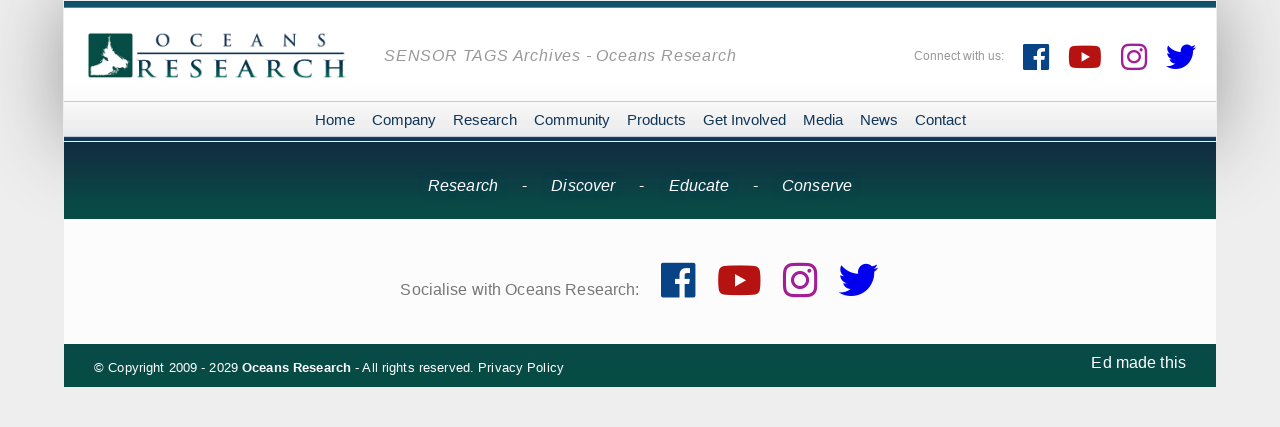

--- FILE ---
content_type: text/html; charset=UTF-8
request_url: https://www.oceans-research.com/south-africa/products/transmitters/sensor-tags/
body_size: 9510
content:
<!DOCTYPE html>
<!--
===========================================================
==             WELCOME TO OCEANS RESEARCH                ==
== Developed by the cake loving tech nuts at EDNA.uk.net ==
===========================================================
-->
<!--[if IE 8]> <html class="ie8 desktop" lang="en"> <![endif]-->
<!--[if gt IE 8]><!--> <html class="desktop no-js" lang="en"> <!--<![endif]-->
<head>
  <meta charset="utf-8">

  <title>SENSOR TAGS Archives - Oceans Research</title>
  
  <!-- CSS and Non-SEO Meta Jazz -->
  <link href="https://www.oceans-research.com/wp-content/themes/edna-ores2014company/style.css" rel="stylesheet" type="text/css" title="Oceans Research 2014">
  <link href="https://www.oceans-research.com/wp-content/themes/edna-ores2014company/print.css" rel="stylesheet" type="text/css" media="print" title="Oceans Research 2014 Print">
  <link href="https://use.fontawesome.com/releases/v5.0.6/css/all.css" rel="stylesheet">
  <meta name="viewport" content="width=device-width, initial-scale=1.0"> 
  <meta name="msvalidate.01" content="440E73A30794F55A7875051CF77D2E4E" /> <!-- Bing -->
  <meta name="alexaVerifyID" content="lUph4XNhtbgHgIXoo6d01_b5Tbk" /> <!-- Alexa -->
  <base href="https://www.oceans-research.com" />
  <link rel="author" href="https://www.oceans-research.com/humans.txt" />

  <!-- Favicons and funky Apple jazz -->
  <link href="https://www.oceans-research.com/favicon.ico" rel="shortcut icon" />
  <link href="https://www.oceans-research.com/apple-touch-icon.png" rel="apple-touch-icon-precomposed" type="image/png"/>
  <link href="https://www.oceans-research.com/apple-touch-icon-76x76.png" rel="apple-touch-icon-precomposed" sizes="76x76" type="image/png"/>
  <link href="https://www.oceans-research.com/apple-touch-icon-120x120.png" rel="apple-touch-icon-precomposed" sizes="120x120" type="image/png"/>
  <link href="https://www.oceans-research.com/apple-touch-icon-152x152.png" rel="apple-touch-icon-precomposed" sizes="152x152" type="image/png"/>
  
  <!--[if IEMobile]>  <meta http-equiv="cleartype" content="on">  <![endif]-->
  
  <!--[if lt IE 9]>
    <script src="http://html5shim.googlecode.com/svn/trunk/html5.js"></script>
  <![endif]-->
  
  <!-- Wordpress and JS jazz -->
  <script>
	(function(i,s,o,g,r,a,m){i['GoogleAnalyticsObject']=r;i[r]=i[r]||function(){
	(i[r].q=i[r].q||[]).push(arguments)},i[r].l=1*new Date();a=s.createElement(o),
	m=s.getElementsByTagName(o)[0];a.async=1;a.src=g;m.parentNode.insertBefore(a,m)
	})(window,document,'script','//www.google-analytics.com/analytics.js','ga');
  
	ga('create', 'UA-47356575-3', 'oceans-research.com');
	ga('send', 'pageview');
  
  </script>
  <!-- Global site tag (gtag.js) - Google Analytics -->
<script async src="https://www.googletagmanager.com/gtag/js?id=UA-148480064-3"></script>
<script>
  window.dataLayer = window.dataLayer || [];
  function gtag(){dataLayer.push(arguments);}
  gtag('js', new Date());

  gtag('config', 'UA-148480064-3');
</script>
  <script src="http://cdnjs.cloudflare.com/ajax/libs/modernizr/2.6.2/modernizr.min.js"></script><!-- Modernizer -->
  <meta name='robots' content='noindex, follow' />
	<style>img:is([sizes="auto" i], [sizes^="auto," i]) { contain-intrinsic-size: 3000px 1500px }</style>
	
	<!-- This site is optimized with the Yoast SEO plugin v26.3 - https://yoast.com/wordpress/plugins/seo/ -->
	<meta property="og:locale" content="en_US" />
	<meta property="og:type" content="article" />
	<meta property="og:title" content="SENSOR TAGS Archives - Oceans Research" />
	<meta property="og:url" content="https://www.oceans-research.com/south-africa/products/transmitters/sensor-tags/" />
	<meta property="og:site_name" content="Oceans Research" />
	<script type="application/ld+json" class="yoast-schema-graph">{"@context":"https://schema.org","@graph":[{"@type":"CollectionPage","@id":"https://www.oceans-research.com/south-africa/products/transmitters/sensor-tags/","url":"https://www.oceans-research.com/south-africa/products/transmitters/sensor-tags/","name":"SENSOR TAGS Archives - Oceans Research","isPartOf":{"@id":"https://www.oceans-research.com/#website"},"breadcrumb":{"@id":"https://www.oceans-research.com/south-africa/products/transmitters/sensor-tags/#breadcrumb"},"inLanguage":"en-US"},{"@type":"BreadcrumbList","@id":"https://www.oceans-research.com/south-africa/products/transmitters/sensor-tags/#breadcrumb","itemListElement":[{"@type":"ListItem","position":1,"name":"Home","item":"https://www.oceans-research.com/"},{"@type":"ListItem","position":2,"name":"Explore Innovative Research Products","item":"https://www.oceans-research.com/south-africa/products/"},{"@type":"ListItem","position":3,"name":"Transmitters","item":"https://www.oceans-research.com/south-africa/products/transmitters/"},{"@type":"ListItem","position":4,"name":"SENSOR TAGS"}]},{"@type":"WebSite","@id":"https://www.oceans-research.com/#website","url":"https://www.oceans-research.com/","name":"Oceans Research","description":"Marine and terrestrial research in South Africa","publisher":{"@id":"https://www.oceans-research.com/#organization"},"alternateName":"Oceans Research Institute","potentialAction":[{"@type":"SearchAction","target":{"@type":"EntryPoint","urlTemplate":"https://www.oceans-research.com/?s={search_term_string}"},"query-input":{"@type":"PropertyValueSpecification","valueRequired":true,"valueName":"search_term_string"}}],"inLanguage":"en-US"},{"@type":"Organization","@id":"https://www.oceans-research.com/#organization","name":"Oceans Research","url":"https://www.oceans-research.com/","logo":{"@type":"ImageObject","inLanguage":"en-US","@id":"https://www.oceans-research.com/#/schema/logo/image/","url":"https://www.oceans-research.com/wp-content/uploads/2016/08/oceans-research-thumbnail.png","contentUrl":"https://www.oceans-research.com/wp-content/uploads/2016/08/oceans-research-thumbnail.png","width":360,"height":360,"caption":"Oceans Research"},"image":{"@id":"https://www.oceans-research.com/#/schema/logo/image/"},"sameAs":["https://www.facebook.com/OceansResearch","https://x.com/oceans_research","https://www.instagram.com/oceansresearch/?hl=en","https://www.tiktok.com/@oceansresearchinstitute"]}]}</script>
	<!-- / Yoast SEO plugin. -->


<link rel='dns-prefetch' href='//www.googletagmanager.com' />
<link rel="alternate" type="application/rss+xml" title="Oceans Research &raquo; SENSOR TAGS Category Feed" href="https://www.oceans-research.com/south-africa/products/transmitters/sensor-tags/feed/" />
<script type="text/javascript">
/* <![CDATA[ */
window._wpemojiSettings = {"baseUrl":"https:\/\/s.w.org\/images\/core\/emoji\/16.0.1\/72x72\/","ext":".png","svgUrl":"https:\/\/s.w.org\/images\/core\/emoji\/16.0.1\/svg\/","svgExt":".svg","source":{"concatemoji":"https:\/\/www.oceans-research.com\/wp-includes\/js\/wp-emoji-release.min.js?ver=26980fee09497f285b6faf9b20eef8bc"}};
/*! This file is auto-generated */
!function(s,n){var o,i,e;function c(e){try{var t={supportTests:e,timestamp:(new Date).valueOf()};sessionStorage.setItem(o,JSON.stringify(t))}catch(e){}}function p(e,t,n){e.clearRect(0,0,e.canvas.width,e.canvas.height),e.fillText(t,0,0);var t=new Uint32Array(e.getImageData(0,0,e.canvas.width,e.canvas.height).data),a=(e.clearRect(0,0,e.canvas.width,e.canvas.height),e.fillText(n,0,0),new Uint32Array(e.getImageData(0,0,e.canvas.width,e.canvas.height).data));return t.every(function(e,t){return e===a[t]})}function u(e,t){e.clearRect(0,0,e.canvas.width,e.canvas.height),e.fillText(t,0,0);for(var n=e.getImageData(16,16,1,1),a=0;a<n.data.length;a++)if(0!==n.data[a])return!1;return!0}function f(e,t,n,a){switch(t){case"flag":return n(e,"\ud83c\udff3\ufe0f\u200d\u26a7\ufe0f","\ud83c\udff3\ufe0f\u200b\u26a7\ufe0f")?!1:!n(e,"\ud83c\udde8\ud83c\uddf6","\ud83c\udde8\u200b\ud83c\uddf6")&&!n(e,"\ud83c\udff4\udb40\udc67\udb40\udc62\udb40\udc65\udb40\udc6e\udb40\udc67\udb40\udc7f","\ud83c\udff4\u200b\udb40\udc67\u200b\udb40\udc62\u200b\udb40\udc65\u200b\udb40\udc6e\u200b\udb40\udc67\u200b\udb40\udc7f");case"emoji":return!a(e,"\ud83e\udedf")}return!1}function g(e,t,n,a){var r="undefined"!=typeof WorkerGlobalScope&&self instanceof WorkerGlobalScope?new OffscreenCanvas(300,150):s.createElement("canvas"),o=r.getContext("2d",{willReadFrequently:!0}),i=(o.textBaseline="top",o.font="600 32px Arial",{});return e.forEach(function(e){i[e]=t(o,e,n,a)}),i}function t(e){var t=s.createElement("script");t.src=e,t.defer=!0,s.head.appendChild(t)}"undefined"!=typeof Promise&&(o="wpEmojiSettingsSupports",i=["flag","emoji"],n.supports={everything:!0,everythingExceptFlag:!0},e=new Promise(function(e){s.addEventListener("DOMContentLoaded",e,{once:!0})}),new Promise(function(t){var n=function(){try{var e=JSON.parse(sessionStorage.getItem(o));if("object"==typeof e&&"number"==typeof e.timestamp&&(new Date).valueOf()<e.timestamp+604800&&"object"==typeof e.supportTests)return e.supportTests}catch(e){}return null}();if(!n){if("undefined"!=typeof Worker&&"undefined"!=typeof OffscreenCanvas&&"undefined"!=typeof URL&&URL.createObjectURL&&"undefined"!=typeof Blob)try{var e="postMessage("+g.toString()+"("+[JSON.stringify(i),f.toString(),p.toString(),u.toString()].join(",")+"));",a=new Blob([e],{type:"text/javascript"}),r=new Worker(URL.createObjectURL(a),{name:"wpTestEmojiSupports"});return void(r.onmessage=function(e){c(n=e.data),r.terminate(),t(n)})}catch(e){}c(n=g(i,f,p,u))}t(n)}).then(function(e){for(var t in e)n.supports[t]=e[t],n.supports.everything=n.supports.everything&&n.supports[t],"flag"!==t&&(n.supports.everythingExceptFlag=n.supports.everythingExceptFlag&&n.supports[t]);n.supports.everythingExceptFlag=n.supports.everythingExceptFlag&&!n.supports.flag,n.DOMReady=!1,n.readyCallback=function(){n.DOMReady=!0}}).then(function(){return e}).then(function(){var e;n.supports.everything||(n.readyCallback(),(e=n.source||{}).concatemoji?t(e.concatemoji):e.wpemoji&&e.twemoji&&(t(e.twemoji),t(e.wpemoji)))}))}((window,document),window._wpemojiSettings);
/* ]]> */
</script>
<link rel='stylesheet' id='sbi_styles-css' href='https://www.oceans-research.com/wp-content/plugins/instagram-feed-pro/css/sbi-styles.min.css?ver=6.8.1' type='text/css' media='all' />
<style id='wp-emoji-styles-inline-css' type='text/css'>

	img.wp-smiley, img.emoji {
		display: inline !important;
		border: none !important;
		box-shadow: none !important;
		height: 1em !important;
		width: 1em !important;
		margin: 0 0.07em !important;
		vertical-align: -0.1em !important;
		background: none !important;
		padding: 0 !important;
	}
</style>
<link rel='stylesheet' id='wp-block-library-css' href='https://www.oceans-research.com/wp-includes/css/dist/block-library/style.min.css?ver=26980fee09497f285b6faf9b20eef8bc' type='text/css' media='all' />
<style id='classic-theme-styles-inline-css' type='text/css'>
/*! This file is auto-generated */
.wp-block-button__link{color:#fff;background-color:#32373c;border-radius:9999px;box-shadow:none;text-decoration:none;padding:calc(.667em + 2px) calc(1.333em + 2px);font-size:1.125em}.wp-block-file__button{background:#32373c;color:#fff;text-decoration:none}
</style>
<style id='global-styles-inline-css' type='text/css'>
:root{--wp--preset--aspect-ratio--square: 1;--wp--preset--aspect-ratio--4-3: 4/3;--wp--preset--aspect-ratio--3-4: 3/4;--wp--preset--aspect-ratio--3-2: 3/2;--wp--preset--aspect-ratio--2-3: 2/3;--wp--preset--aspect-ratio--16-9: 16/9;--wp--preset--aspect-ratio--9-16: 9/16;--wp--preset--color--black: #000000;--wp--preset--color--cyan-bluish-gray: #abb8c3;--wp--preset--color--white: #ffffff;--wp--preset--color--pale-pink: #f78da7;--wp--preset--color--vivid-red: #cf2e2e;--wp--preset--color--luminous-vivid-orange: #ff6900;--wp--preset--color--luminous-vivid-amber: #fcb900;--wp--preset--color--light-green-cyan: #7bdcb5;--wp--preset--color--vivid-green-cyan: #00d084;--wp--preset--color--pale-cyan-blue: #8ed1fc;--wp--preset--color--vivid-cyan-blue: #0693e3;--wp--preset--color--vivid-purple: #9b51e0;--wp--preset--gradient--vivid-cyan-blue-to-vivid-purple: linear-gradient(135deg,rgba(6,147,227,1) 0%,rgb(155,81,224) 100%);--wp--preset--gradient--light-green-cyan-to-vivid-green-cyan: linear-gradient(135deg,rgb(122,220,180) 0%,rgb(0,208,130) 100%);--wp--preset--gradient--luminous-vivid-amber-to-luminous-vivid-orange: linear-gradient(135deg,rgba(252,185,0,1) 0%,rgba(255,105,0,1) 100%);--wp--preset--gradient--luminous-vivid-orange-to-vivid-red: linear-gradient(135deg,rgba(255,105,0,1) 0%,rgb(207,46,46) 100%);--wp--preset--gradient--very-light-gray-to-cyan-bluish-gray: linear-gradient(135deg,rgb(238,238,238) 0%,rgb(169,184,195) 100%);--wp--preset--gradient--cool-to-warm-spectrum: linear-gradient(135deg,rgb(74,234,220) 0%,rgb(151,120,209) 20%,rgb(207,42,186) 40%,rgb(238,44,130) 60%,rgb(251,105,98) 80%,rgb(254,248,76) 100%);--wp--preset--gradient--blush-light-purple: linear-gradient(135deg,rgb(255,206,236) 0%,rgb(152,150,240) 100%);--wp--preset--gradient--blush-bordeaux: linear-gradient(135deg,rgb(254,205,165) 0%,rgb(254,45,45) 50%,rgb(107,0,62) 100%);--wp--preset--gradient--luminous-dusk: linear-gradient(135deg,rgb(255,203,112) 0%,rgb(199,81,192) 50%,rgb(65,88,208) 100%);--wp--preset--gradient--pale-ocean: linear-gradient(135deg,rgb(255,245,203) 0%,rgb(182,227,212) 50%,rgb(51,167,181) 100%);--wp--preset--gradient--electric-grass: linear-gradient(135deg,rgb(202,248,128) 0%,rgb(113,206,126) 100%);--wp--preset--gradient--midnight: linear-gradient(135deg,rgb(2,3,129) 0%,rgb(40,116,252) 100%);--wp--preset--font-size--small: 13px;--wp--preset--font-size--medium: 20px;--wp--preset--font-size--large: 36px;--wp--preset--font-size--x-large: 42px;--wp--preset--spacing--20: 0.44rem;--wp--preset--spacing--30: 0.67rem;--wp--preset--spacing--40: 1rem;--wp--preset--spacing--50: 1.5rem;--wp--preset--spacing--60: 2.25rem;--wp--preset--spacing--70: 3.38rem;--wp--preset--spacing--80: 5.06rem;--wp--preset--shadow--natural: 6px 6px 9px rgba(0, 0, 0, 0.2);--wp--preset--shadow--deep: 12px 12px 50px rgba(0, 0, 0, 0.4);--wp--preset--shadow--sharp: 6px 6px 0px rgba(0, 0, 0, 0.2);--wp--preset--shadow--outlined: 6px 6px 0px -3px rgba(255, 255, 255, 1), 6px 6px rgba(0, 0, 0, 1);--wp--preset--shadow--crisp: 6px 6px 0px rgba(0, 0, 0, 1);}:where(.is-layout-flex){gap: 0.5em;}:where(.is-layout-grid){gap: 0.5em;}body .is-layout-flex{display: flex;}.is-layout-flex{flex-wrap: wrap;align-items: center;}.is-layout-flex > :is(*, div){margin: 0;}body .is-layout-grid{display: grid;}.is-layout-grid > :is(*, div){margin: 0;}:where(.wp-block-columns.is-layout-flex){gap: 2em;}:where(.wp-block-columns.is-layout-grid){gap: 2em;}:where(.wp-block-post-template.is-layout-flex){gap: 1.25em;}:where(.wp-block-post-template.is-layout-grid){gap: 1.25em;}.has-black-color{color: var(--wp--preset--color--black) !important;}.has-cyan-bluish-gray-color{color: var(--wp--preset--color--cyan-bluish-gray) !important;}.has-white-color{color: var(--wp--preset--color--white) !important;}.has-pale-pink-color{color: var(--wp--preset--color--pale-pink) !important;}.has-vivid-red-color{color: var(--wp--preset--color--vivid-red) !important;}.has-luminous-vivid-orange-color{color: var(--wp--preset--color--luminous-vivid-orange) !important;}.has-luminous-vivid-amber-color{color: var(--wp--preset--color--luminous-vivid-amber) !important;}.has-light-green-cyan-color{color: var(--wp--preset--color--light-green-cyan) !important;}.has-vivid-green-cyan-color{color: var(--wp--preset--color--vivid-green-cyan) !important;}.has-pale-cyan-blue-color{color: var(--wp--preset--color--pale-cyan-blue) !important;}.has-vivid-cyan-blue-color{color: var(--wp--preset--color--vivid-cyan-blue) !important;}.has-vivid-purple-color{color: var(--wp--preset--color--vivid-purple) !important;}.has-black-background-color{background-color: var(--wp--preset--color--black) !important;}.has-cyan-bluish-gray-background-color{background-color: var(--wp--preset--color--cyan-bluish-gray) !important;}.has-white-background-color{background-color: var(--wp--preset--color--white) !important;}.has-pale-pink-background-color{background-color: var(--wp--preset--color--pale-pink) !important;}.has-vivid-red-background-color{background-color: var(--wp--preset--color--vivid-red) !important;}.has-luminous-vivid-orange-background-color{background-color: var(--wp--preset--color--luminous-vivid-orange) !important;}.has-luminous-vivid-amber-background-color{background-color: var(--wp--preset--color--luminous-vivid-amber) !important;}.has-light-green-cyan-background-color{background-color: var(--wp--preset--color--light-green-cyan) !important;}.has-vivid-green-cyan-background-color{background-color: var(--wp--preset--color--vivid-green-cyan) !important;}.has-pale-cyan-blue-background-color{background-color: var(--wp--preset--color--pale-cyan-blue) !important;}.has-vivid-cyan-blue-background-color{background-color: var(--wp--preset--color--vivid-cyan-blue) !important;}.has-vivid-purple-background-color{background-color: var(--wp--preset--color--vivid-purple) !important;}.has-black-border-color{border-color: var(--wp--preset--color--black) !important;}.has-cyan-bluish-gray-border-color{border-color: var(--wp--preset--color--cyan-bluish-gray) !important;}.has-white-border-color{border-color: var(--wp--preset--color--white) !important;}.has-pale-pink-border-color{border-color: var(--wp--preset--color--pale-pink) !important;}.has-vivid-red-border-color{border-color: var(--wp--preset--color--vivid-red) !important;}.has-luminous-vivid-orange-border-color{border-color: var(--wp--preset--color--luminous-vivid-orange) !important;}.has-luminous-vivid-amber-border-color{border-color: var(--wp--preset--color--luminous-vivid-amber) !important;}.has-light-green-cyan-border-color{border-color: var(--wp--preset--color--light-green-cyan) !important;}.has-vivid-green-cyan-border-color{border-color: var(--wp--preset--color--vivid-green-cyan) !important;}.has-pale-cyan-blue-border-color{border-color: var(--wp--preset--color--pale-cyan-blue) !important;}.has-vivid-cyan-blue-border-color{border-color: var(--wp--preset--color--vivid-cyan-blue) !important;}.has-vivid-purple-border-color{border-color: var(--wp--preset--color--vivid-purple) !important;}.has-vivid-cyan-blue-to-vivid-purple-gradient-background{background: var(--wp--preset--gradient--vivid-cyan-blue-to-vivid-purple) !important;}.has-light-green-cyan-to-vivid-green-cyan-gradient-background{background: var(--wp--preset--gradient--light-green-cyan-to-vivid-green-cyan) !important;}.has-luminous-vivid-amber-to-luminous-vivid-orange-gradient-background{background: var(--wp--preset--gradient--luminous-vivid-amber-to-luminous-vivid-orange) !important;}.has-luminous-vivid-orange-to-vivid-red-gradient-background{background: var(--wp--preset--gradient--luminous-vivid-orange-to-vivid-red) !important;}.has-very-light-gray-to-cyan-bluish-gray-gradient-background{background: var(--wp--preset--gradient--very-light-gray-to-cyan-bluish-gray) !important;}.has-cool-to-warm-spectrum-gradient-background{background: var(--wp--preset--gradient--cool-to-warm-spectrum) !important;}.has-blush-light-purple-gradient-background{background: var(--wp--preset--gradient--blush-light-purple) !important;}.has-blush-bordeaux-gradient-background{background: var(--wp--preset--gradient--blush-bordeaux) !important;}.has-luminous-dusk-gradient-background{background: var(--wp--preset--gradient--luminous-dusk) !important;}.has-pale-ocean-gradient-background{background: var(--wp--preset--gradient--pale-ocean) !important;}.has-electric-grass-gradient-background{background: var(--wp--preset--gradient--electric-grass) !important;}.has-midnight-gradient-background{background: var(--wp--preset--gradient--midnight) !important;}.has-small-font-size{font-size: var(--wp--preset--font-size--small) !important;}.has-medium-font-size{font-size: var(--wp--preset--font-size--medium) !important;}.has-large-font-size{font-size: var(--wp--preset--font-size--large) !important;}.has-x-large-font-size{font-size: var(--wp--preset--font-size--x-large) !important;}
:where(.wp-block-post-template.is-layout-flex){gap: 1.25em;}:where(.wp-block-post-template.is-layout-grid){gap: 1.25em;}
:where(.wp-block-columns.is-layout-flex){gap: 2em;}:where(.wp-block-columns.is-layout-grid){gap: 2em;}
:root :where(.wp-block-pullquote){font-size: 1.5em;line-height: 1.6;}
</style>
<link rel='stylesheet' id='taxonomy-image-plugin-public-css' href='https://www.oceans-research.com/wp-content/plugins/taxonomy-images/css/style.css?ver=0.9.6' type='text/css' media='screen' />
<script type="text/javascript" src="https://www.oceans-research.com/wp-includes/js/jquery/jquery.min.js?ver=3.7.1" id="jquery-core-js"></script>
<script type="text/javascript" src="https://www.oceans-research.com/wp-includes/js/jquery/jquery-migrate.min.js?ver=3.4.1" id="jquery-migrate-js"></script>

<!-- Google tag (gtag.js) snippet added by Site Kit -->
<!-- Google Analytics snippet added by Site Kit -->
<script type="text/javascript" src="https://www.googletagmanager.com/gtag/js?id=GT-K54N4VM" id="google_gtagjs-js" async></script>
<script type="text/javascript" id="google_gtagjs-js-after">
/* <![CDATA[ */
window.dataLayer = window.dataLayer || [];function gtag(){dataLayer.push(arguments);}
gtag("set","linker",{"domains":["www.oceans-research.com"]});
gtag("js", new Date());
gtag("set", "developer_id.dZTNiMT", true);
gtag("config", "GT-K54N4VM");
/* ]]> */
</script>
<link rel="https://api.w.org/" href="https://www.oceans-research.com/wp-json/" /><link rel="alternate" title="JSON" type="application/json" href="https://www.oceans-research.com/wp-json/wp/v2/categories/204" /><link rel="EditURI" type="application/rsd+xml" title="RSD" href="https://www.oceans-research.com/xmlrpc.php?rsd" />

<meta name="generator" content="Site Kit by Google 1.165.0" />
<!--BEGIN: TRACKING CODE MANAGER (v2.5.0) BY INTELLYWP.COM IN HEAD//-->
<!-- Meta Pixel Code -->
<script>
!function(f,b,e,v,n,t,s)
{if(f.fbq)return;n=f.fbq=function(){n.callMethod?
n.callMethod.apply(n,arguments):n.queue.push(arguments)};
if(!f._fbq)f._fbq=n;n.push=n;n.loaded=!0;n.version='2.0';
n.queue=[];t=b.createElement(e);t.async=!0;
t.src=v;s=b.getElementsByTagName(e)[0];
s.parentNode.insertBefore(t,s)}(window, document,'script',
'https://connect.facebook.net/en_US/fbevents.js');
fbq('init', '443397750572757');
fbq('track', 'PageView');
</script>
<noscript><img height="1" width="1" style="display:none" src="https://www.facebook.com/tr?id=443397750572757&ev=PageView&noscript=1" /></noscript>
<!-- End Meta Pixel Code -->
<meta name="facebook-domain-verification" content="nfq5s2p4ep645y8ofadhppqbn5uzi0" />
<!-- Global site tag (gtag.js) - Google Analytics -->
<script async src="https://www.googletagmanager.com/gtag/js?id=UA-146061300-1"></script>
<script>
  window.dataLayer = window.dataLayer || [];
  function gtag(){dataLayer.push(arguments);}
  gtag('js', new Date());

  gtag('config', 'UA-146061300-1');
</script>
<!-- Google Tag Manager -->
<script>(function(w,d,s,l,i){w[l]=w[l]||[];w[l].push({'gtm.start':
new Date().getTime(),event:'gtm.js'});var f=d.getElementsByTagName(s)[0],
j=d.createElement(s),dl=l!='dataLayer'?'&l='+l:'';j.async=true;j.src=
'https://www.googletagmanager.com/gtm.js?id='+i+dl;f.parentNode.insertBefore(j,f);
})(window,document,'script','dataLayer','GTM-59X3ZZ2');</script>
<!-- End Google Tag Manager -->
<script type="text/javascript">
    (function(c,l,a,r,i,t,y){
        c[a]=c[a]||function(){(c[a].q=c[a].q||[]).push(arguments)};
        t=l.createElement(r);t.async=1;t.src="https://www.clarity.ms/tag/"+i;
        y=l.getElementsByTagName(r)[0];y.parentNode.insertBefore(t,y);
    })(window, document, "clarity", "script", "pbn31br7r0");
</script>
<!--END: https://wordpress.org/plugins/tracking-code-manager IN HEAD//-->
<!-- Global site tag (gtag.js) - Google Analytics -->
<script async src="https://www.googletagmanager.com/gtag/js?id=G-GR0MT0S30F"></script>
<script>
  window.dataLayer = window.dataLayer || [];
  function gtag(){dataLayer.push(arguments);}
  gtag('js', new Date());

  gtag('config', 'G-GR0MT0S30F');
</script>

<!-- Google Tag Manager -->
<script>(function(w,d,s,l,i){w[l]=w[l]||[];w[l].push({'gtm.start':
new Date().getTime(),event:'gtm.js'});var f=d.getElementsByTagName(s)[0],
j=d.createElement(s),dl=l!='dataLayer'?'&l='+l:'';j.async=true;j.src=
'https://www.googletagmanager.com/gtm.js?id='+i+dl;f.parentNode.insertBefore(j,f);
})(window,document,'script','dataLayer','GTM-NNM74ZQ');</script>
<!-- End Google Tag Manager -->
		<style type="text/css" id="wp-custom-css">
			.wpcf7-mail-sent-ok
{
	font-size: 22px;
	color: green;
	font-weight: bold;
}


.showreel03OuterWrap .showreel03InnerWrap .showreel{
	height: 400px !important;
	
}

.slide{
	height: 400px !important;
}

li {
	font-size:1.2em;
}

p {
	font-size:16px !important;
}

size-full wp-image-5228 aligncenter {
	width:100% !important;
	height:auto !important;
	
}

body, html {overflow-x: hidden !important;}
.aligncenter {
    width: 100%;
	height: auto !important;
}

.page #article02Header02 h1 {
    font-family: ff-meta-serif-web-pro;
    font-weight: 100;
    font-size: 2.5em;
    color: #0f3658;
    padding: 20px 0 0;
    margin: 0;
}
@media(max-width:600px){
	.page #article02Header02 h1 {
    font-size: 1.4em;
}
}		</style>
		
	<script src='https://www.google.com/recaptcha/api.js'></script>
	
	
		<script type="text/javascript" src="https://www.oceans-research.com/wp-content/themes/edna-ores2014company/js/jquery.js"></script>
		<script type="text/javascript" src="https://www.oceans-research.com/wp-content/themes/edna-ores2014company/js/jquery-cycle.js"></script>
		<script>
		$('.showreel').cycle({ 
		fx:     'fade', 
		speed:  'fast', 
		timeout: 0, 
		next:   '#next2', 
		prev:   '#prev2' 
		});
		</script>
	

</head>

<body class="archive category category-sensor-tags category-204 wp-theme-edna-ores2014company">

<div class="globalWrap">
  <!-- Global Site Header -->
  <div id="siteHeaderWrap">
    <header id="siteHeader" role="banner">
      
					<p class="h1tag">
				
					SENSOR TAGS Archives - Oceans Research				
		
					</p>
		  
 
      
	  
	  <a id="aHome" href="https://www.oceans-research.com/" title="Oceans Research"><span>Oceans Research</span></a>
      
      <aside class="socialWrap">
        <ul>
			<li><span>Connect with us:</span></li>
			<li><a href="https://www.facebook.com/OceansResearch/" target="_blank" title="Oceans Research on Facebook" class="facebook"><i class="fab fa-facebook"></i></a></li>
			<li><a href="https://www.youtube.com/user/OceansTelevision" target="_blank" title="Oceans Research on YouTube" class="youtube"><i class="fab fa-youtube"></i></a></li>
			<li><a href="https://www.instagram.com/oceansresearch/?hl=en" target="_blank" title="Oceans Research on Instagram" class="instagram"><i class="fab fa-instagram"></i></a></li>
        <li><a href="https://twitter.com/oceans_research" target="_blank" title="Oceans Research on Twitter" class="twitter"><i class="fab fa-twitter"></i></a></li>
		</ul>
      </aside>
      
	  <div class="clr"></div>
	  
      <nav role="navigation" id="siteNav">
        <div class="menu-main-navigation-container"><ul id="menu-main-navigation" class="menu"><li id="menu-item-1966" class="menu-item menu-item-type-custom menu-item-object-custom menu-item-1966"><a href="http://oceans-research.com">Home</a></li>
<li id="menu-item-1943" class="menu-item menu-item-type-post_type menu-item-object-page menu-item-1943"><a href="https://www.oceans-research.com/company/">Company</a></li>
<li id="menu-item-1942" class="menu-item menu-item-type-post_type menu-item-object-page menu-item-1942"><a href="https://www.oceans-research.com/projects/">Research</a></li>
<li id="menu-item-4478" class="menu-item menu-item-type-custom menu-item-object-custom menu-item-4478"><a href="https://www.oceans-research.com/community">Community</a></li>
<li id="menu-item-2766" class="menu-item menu-item-type-custom menu-item-object-custom menu-item-2766"><a href="http://oceans-research.com/south-africa/products/">Products</a></li>
<li id="menu-item-1941" class="menu-item menu-item-type-post_type menu-item-object-page menu-item-1941"><a href="https://www.oceans-research.com/involvement/">Get Involved</a></li>
<li id="menu-item-1940" class="menu-item menu-item-type-post_type menu-item-object-page menu-item-1940"><a href="https://www.oceans-research.com/media/">Media</a></li>
<li id="menu-item-1945" class="menu-item menu-item-type-taxonomy menu-item-object-category menu-item-1945"><a href="https://www.oceans-research.com/south-africa/news/">News</a></li>
<li id="menu-item-1939" class="menu-item menu-item-type-post_type menu-item-object-page menu-item-1939"><a href="https://www.oceans-research.com/contact/">Contact</a></li>
</ul></div>      </nav>
      
            <div class="clr"></div>
    </header>
  </div>
  
  <!-- Main content -->
  
  <main>
  
  
	  		<div class="mobileSocial">
			<p>Keen to learn more? <a href="https://www.facebook.com/OceansResearch/" target="new" title="Oceans Research on Facebook">Join us on Facebook</a></p>
		</div>
    </main>
    </div>
    
    <!-- Main web site footer -->
    <div id="siteFooterWrap">
      <footer id="siteFooter">
<!--         <div class="vm-footer-links" style="padding-top: 30px;padding-bottom: 30px;text-align: center;" >-->
<!--            <a style="display: inline-block;margin:5px;max-width: 250px;font-size: 13px;width: 100% !important;"  class="a01" href="https://www.oceans-research.com/connect-with-previous-volunteers/">Connect With Previous Volunteers</a>-->
<!--            <a style="display: inline-block;margin: 5px;max-width: 250px;width: 100% !important;font-size: 13px;"  class="a01" href="https://www.oceans-research.com/request-a-call/">Request a Call</a>-->
<!--            <a  style="display: inline-block;margin: 5px;max-width: 250px;width: 100% !important;font-size: 13px;" class="a01" href="https://www.oceans-research.com/terms-and-conditions/">Terms and Conditions</a>-->
<!--          </div>-->
		<div class="socialWrap2" >
		<p><span>Research</span> - <span>Discover</span> - <span>Educate</span> - <span>Conserve</span></p>
      </div>
	         	<div class="socialWrap">
			<p>Socialise with Oceans Research:</p>
			<ul>
				<li><a href="https://www.facebook.com/OceansResearch/" target="_blank" title="Oceans Research on Facebook" class="facebook"><i class="fab fa-facebook"></i></a></li>
				<li><a href="https://www.youtube.com/user/OceansTelevision" target="_blank" title="Oceans Research on YouTube" class="youtube"><i class="fab fa-youtube"></i></a></li>
				<li><a href="https://www.instagram.com/oceansresearch/?hl=en" target="_blank" title="Oceans Research on Instagram" class="instagram"><i class="fab fa-instagram"></i></a></li>
        <li><a href="https://twitter.com/oceans_research" target="_blank" title="Oceans Research on Twitter" class="twitter"><i class="fab fa-twitter"></i></a></li>
			</ul>
		  </div>
        <p class="heading"><a href="https://www.dgedwards.com" title="David 'Ed' Edwards" target="new">Ed made this</a></p>
        <small>&copy; Copyright 2009 - 2029 <a href="https://www.oceans-research.com" title="Oceans Research"><strong>Oceans Research</strong></a> - All rights reserved. <a href="https://www.oceans-research.com/privacy-policy" title="Oceans Research Privacy Policy">Privacy Policy</a></small>
        <div class="clr"></div>
      </footer>
    </div>
  
  <!-- Jquery jazz -->
  <script type="text/javascript" src="https://ajax.googleapis.com/ajax/libs/jquery/1.7.1/jquery.min.js"></script><!-- Core Jquery Library -->
<script type="text/javascript">
	$(function() {
  $('a[href*="#"]:not([href="#"])').click(function() {
    if (location.pathname.replace(/^\//,'') == this.pathname.replace(/^\//,'') && location.hostname == this.hostname) {
      var target = $(this.hash);
      target = target.length ? target : $('[name=' + this.hash.slice(1) +']');
      if (target.length) {
        $('html, body').animate({
          scrollTop: target.offset().top
        }, 1000);
        return false;
      }
    }
  });
});
</script>
	<script type="text/javascript" src="https://www.oceans-research.com/wp-content/themes/edna-ores2014company/js/jquery-fancybox.js"></script><!-- Fancybox  -->
    <script type="text/javascript">
          $(document).ready(function() {

              document.addEventListener( '.wpcf7-mail-sent-ok', function( event ) {
                  window.scrollTo({ top: 0, behavior: 'smooth' });
              }, false );


              /*
               *  Simple image gallery. Uses default settings
               */
  
              $('.fancybox').fancybox();
  
              /*
               *  Different effects
               */
  
  
              /*
               *  Button helper. Disable animations, hide close button, change title type and content
               */
  
              $('.fancybox-buttons').fancybox({
                  openEffect  : 'none',
                  closeEffect : 'none',
  
                  prevEffect : 'none',
                  nextEffect : 'none',
  
                  closeBtn  : false,
  
                  helpers : {
                      title : {
                          type : 'inside'
                      },
                      buttons	: {}
                  },
  
                  afterLoad : function() {
                      this.title = 'Image ' + (this.index + 1) + ' of ' + this.group.length + (this.title ? ' - ' + this.title : '');
                  }
              });
  
  
  
          });</script>
  
        
  <script type="text/javascript" src="https://www.oceans-research.com/wp-content/themes/edna-ores2014company/js/jquery-swiper.js"></script> <!-- Swiper -->
  
    <script type="text/javascript" src="https://www.oceans-research.com/wp-content/themes/edna-ores2014company/js/jquery-slicknav.js"></script> <!-- Mobile Menu -->
  <script type="text/javascript">
  $(document).ready(function(){
      $('#menu-main-navigation').slicknav();
  });
  </script>

  <!-- Fonts -->
  <script type="text/javascript" src="//use.typekit.net/yhr7bem.js"></script>
  <script type="text/javascript">try{Typekit.load();}catch(e){}</script>
  <script type="speculationrules">
{"prefetch":[{"source":"document","where":{"and":[{"href_matches":"\/*"},{"not":{"href_matches":["\/wp-*.php","\/wp-admin\/*","\/wp-content\/uploads\/*","\/wp-content\/*","\/wp-content\/plugins\/*","\/wp-content\/themes\/edna-ores2014company\/*","\/*\\?(.+)"]}},{"not":{"selector_matches":"a[rel~=\"nofollow\"]"}},{"not":{"selector_matches":".no-prefetch, .no-prefetch a"}}]},"eagerness":"conservative"}]}
</script>

<!--Start of Tawk.to Script (0.9.2)-->
<script id="tawk-script" type="text/javascript">
var Tawk_API = Tawk_API || {};
var Tawk_LoadStart=new Date();
(function(){
	var s1 = document.createElement( 'script' ),s0=document.getElementsByTagName( 'script' )[0];
	s1.async = true;
	s1.src = 'https://embed.tawk.to/5e25a11fdaaca76c6fceeb13/default';
	s1.charset = 'UTF-8';
	s1.setAttribute( 'crossorigin','*' );
	s0.parentNode.insertBefore( s1, s0 );
})();
</script>
<!--End of Tawk.to Script (0.9.2)-->


<!--BEGIN: TRACKING CODE MANAGER (v2.5.0) BY INTELLYWP.COM IN BODY//-->
<!-- Google Tag Manager (noscript) -->
<noscript><iframe src="https://www.googletagmanager.com/ns.html?id=GTM-59X3ZZ2" height="0" width="0" style="display:none"></iframe></noscript>
<!-- End Google Tag Manager (noscript) -->
<!--END: https://wordpress.org/plugins/tracking-code-manager IN BODY//--><!-- Custom Feeds for Instagram JS -->
<script type="text/javascript">
var sbiajaxurl = "https://www.oceans-research.com/wp-admin/admin-ajax.php";

</script>
</body>

</html>

--- FILE ---
content_type: text/css
request_url: https://www.oceans-research.com/wp-content/themes/edna-ores2014company/style.css
body_size: 15352
content:
a,abbr,acronym,address,applet,b,big,blockquote,body,caption,center,cite,code,dd,del,dfn,div,dl,dt,em,fieldset,font,form,h1,h2,h3,h4,h5,h6,html,i,iframe,img,ins,kbd,label,legend,li,object,ol,p,pre,q,s,samp,small,span,strike,strong,sub,sup,table,tbody,td,tfoot,th,thead,tr,tt,u,ul,var{margin:0;padding:0;border:0;outline:0;font-size:101%;vertical-align:baseline;background:0 0}article,aside,figure,footer,header,nav,section{display:block}body,html{margin:0;padding:0;height:100%;font-family:Calibri,Calibri,Helvetica,Arial,Verdana,sans-serif;color:#999;font-size:100.1%;background:#eee}a{text-decoration:none}li,ol,p,ul{font-size:1em}:focus{outline:0}ins{text-decoration:none}del{text-decoration:line-through}table{border-collapse:collapse;border-spacing:0}.clr{float:none;clear:both;padding:0;margin:0;line-height:0;font-size:0}.fl{float:left}.fr{float:right}*{margin:0;padding:0;outline:0}.h2a{font-size:1.4em;color:#366;padding:40px 20px;box-sizing:border-box;margin:0;text-align:center;font-weight:700}.videoGallery01{list-style:none;margin:0;padding:0;display:block;width:100%;height:100%}.videoGallery01 li{list-style:none;margin:0;padding:0;display:block;width:100%}.videoGallery01 li iframe{width:100%;height:500px;display:block;margin:0;padding:0}.photoGallery01{list-style:none;margin:0;padding:0;display:block;width:100%;line-height:0}.photoGallery01 li{width:25%;margin:0;padding:0;display:inline-block;float:left;line-height:0}.photoGallery01 li a{display:block;margin:0;padding:0 10px 20px;float:left;line-height:0;box-sizing:border-box}.photoGallery01 li a img{box-shadow:0 5px 10px #0C2E53;max-width:100%}.photoGallery01 li a:hover img{opacity:.75}.review{display:block;max-width:800px;width:100%;box-sizing:border-box;padding:40px 20px;margin:0 auto;text-align:center}.review p{font-family:ff-meta-serif-web-pro;color:#0f3658;font-size:2em;display:block;padding:0 0 20px;line-height:1.2em}.review p.p01{font-size:.95em}.review small{font-size:.75em;font-style:italic;display:block;padding:12px 0;margin:0;opacity:.5}.wrap01{width:100%;position:relative;padding:0}.wrap02{width:90%;margin:0 auto;position:relative;padding:0}.wrap03{width:80%;margin:0 auto;position:relative;padding:0}.wrap03.alt{float:left}.wrap04{width:100%;margin:0 auto;position:relative;padding:0}.wrap05{width:20%;margin:0 auto;position:relative;padding:0}.wrap05.alt{float:right}.row01{background:url(images/fades/backgroundFade.jpg) center bottom repeat-x}.ulSocial02 li a.facebook{background-color:#3b5998}.ulSocial02 li a.facebook:hover{background-color:#23355b}ul.ulSocial02{list-style:outside;margin:8px 0 0;padding:0}.ulSocial02 li{display:inline-block;margin:0;padding:0 5px 0 0}.ulSocial02 li a{display:inline-block;margin:0 0 20px;padding:10px 20px 10px 45px;position:relative;font-weight:700;color:#FFF;font-size:.8em}.ulSocial02 li a:after{position:absolute;left:12px;top:8px;content:'';width:20px;height:20px;display:block;background-size:contain;background-position:center center;background-repeat:no-repeat}.ulSocial02 li a.facebook:after{background-image:url(images/icons/facebook.png)}.ulSocial02 li a.twitter:after{background-image:url(images/icons/twitter.png)}.internalOnePageNav{position:absolute;top:-25px;width:100%;height:50px}.internalOnePageNav a{width:50px;height:50px;margin:0 auto;display:block}a.a01{background-image:url(images/a01.jpg);background-position:left center;font-weight:800;display:block;width:90%;margin:10px auto;padding:10px 0;text-shadow:0 -1px 0 #0f5464;font-size:.9em;border-bottom:1px solid #CCC;color:#EEE;text-align:center;border-radius:5px;max-width:200px}a.a01:hover{background-position:right center;color:#fff}a.a04{background-image:url(images/a01.jpg);background-position:left center;font-weight:800;display:block;width:100%;margin:10px auto;padding:10px 0;text-shadow:0 -1px 0 #0f5464;font-size:.9em;border-bottom:1px solid #CCC;color:#EEE;text-align:center}a.a04:hover{background-position:right center;color:#fff}a#aHome{min-width:260px;width:22%;margin:0;padding:0;display:block;float:left;background-image:url(images/oceansResearchLogo01.png);background-repeat:no-repeat;background-size:100% auto;background-position:0 0;height:100%;max-height:50px;position:absolute;left:2%;top:22%}a#aHome span{display:none}a#aHome:hover{opacity:.8}a#aEDNA{position:relative;display:inline-block;width:77px;height:19px;top:4px;background:url(images/sprite01.png) 0 -91px no-repeat}a#aEDNA strong{display:none}.anchor{position:relative;width:1px;height:1px;display:block;margin:0;padding:0}#associatesAnchor,#facilitiesAnchor,#featuredAnchor,#historyAnchor,#internshipAnchor,#missionAnchor,#otherAnchor,#studentsAnchor,#teamAnchor{top:-140px}body #siteNav .current-menu-item a,body #siteNav .current-menu-parent a{font-weight:700;color:#064d45}body.category-company #siteHeader nav#siteNav.rmm .rmm-toggled ul li#siteNavLi02 a,body.home #siteHeader nav#siteNav.rmm .rmm-toggled ul li#siteNavLi01 a{background:#FFF;color:#08719d}body.category-appearances #siteSecondNavLi04 a,body.category-company #siteSecondNavLi02 a,body.category-get-involved #siteSecondNavLi05 a,body.category-media #siteSecondNavLi04 a,body.category-news #siteSecondNavLi06 a,body.category-photo-gallery #siteSecondNavLi04 a,body.category-press #siteSecondNavLi06 a,body.category-publications #siteNavLi11 a,body.category-publications #siteSecondNavLi03 a,body.category-research #siteSecondNavLi06 a,body.category-research-projects #siteSecondNavLi03 a,body.category-video-gallery #siteSecondNavLi04 a,body.home #siteSecondNavLi01 a,body.page-id-168 #siteSecondNavLi08 a,body.page-id-75 #siteNavLi09 a,body.page-id-83 #siteNavLi10 a,body.page-id-99 #siteNavLi11 a{color:#064d45;border-bottom:5px solid #ccc}body.category-marine-research #siteNavLi09 a{border-bottom:5px solid #0f3658}#siteHeaderWrap{position:relative;width:100%;top:0;padding:0;margin:0;z-index:500}@media only screen and (max-width:775px){body #siteHeader aside a,body #siteHeader h1,body a#aHome{display:none}}#siteHeader{width:100%;height:auto;padding:0;position:relative;display:block;background-image:url(images/siteHeader.jpg);background-repeat:repeat-x;background-position:0 0;background-size:auto 100%;z-index:50}#siteHeader h1{width:100%;text-align:left;font-style:italic;float:left;font-size:80%;box-sizing:border-box;letter-spacing:.05em;padding:30px 260px 30px 320px;margin:1.4% 0 .5%;font-weight:100}#siteHeader aside.socialWrap{text-align:right;padding:40px 0 20px;box-sizing:border-box;position:absolute;right:0;top:0;font-size:1.5em}#siteHeader aside.socialWrap li span{font-size:.4em;padding:0;position:relative;top:-8px}#siteHeader aside ul{margin:0;padding:0 20px 0 0;display:inline-block}#siteHeader nav#siteNav{display:block;margin:0;padding:8px 12px 12px;text-align:center;box-sizing:border-box;border-top:1px solid #ccc}@media screen and (max-width:900px){.js #menu{display:none}.js .slicknav_menu{display:block;text-align:center}body #siteHeaderWrap{display:none}}#siteHeader nav#siteNav ul{width:100%;padding:0;margin:0!important}@media screen and (max-width:1000px){body #siteHeader nav#siteNav ul li{padding:0 1%}}@media screen and (min-width:1001px) and (max-width:1100px){body #siteHeader nav#siteNav ul li{padding:0 1.5%}}#siteHeader nav#siteNav ul li{display:inline-block;padding:0 6px;width:auto;margin:0;font-size:.9em}#siteHeader nav#siteNav ul li a{display:inline-block;padding:0;margin:0;text-align:right;color:#0f3658}#siteHeader nav#siteNav ul li a:hover{color:#118d86}#siteHeader nav#subNav{background:#0f3658;position:relative;top:100%;width:100%}@media only screen and (max-width:600px){body #siteHeader nav#subNav{display:none}}@media only screen and (max-width:1024px){body #siteHeader nav#subNav{font-size:.8em;padding:0}body #siteHeader nav#subNav a{padding:0 5px}body #siteHeader nav#subNav li{padding:0}}#siteHeader nav#subNav ul{list-style:outside;padding:0;margin:0;text-align:center}#siteHeader nav#subNav ul li{padding:0 10px;margin:0;display:inline-block}#siteHeader nav#subNav ul li a{color:#CCC;font-size:1em;display:inline-block;margin:0;padding:14px 10px}#siteHeader nav#subNav ul li.current-menu-item a{border-bottom:5px solid #FFF;color:#fff}#siteHeader nav#subNav ul li a:hover{border-bottom:5px solid #ccc}ul#tabs{list-style-type:none;padding:0;text-align:center}ul#tabs li{display:inline-block;background-color:#DDD;margin-bottom:0;margin-right:4px;border:1px solid #CCC;color:#0f3658;cursor:pointer}ul#tabs li:hover{background-color:#ccc}ul#tabs li.active{background-color:#0f3658;color:#fff}ul#tab{list-style-type:none;margin:0;padding:0}ul#tab li{display:none;box-sizing:border-box;padding-right:20px}ul#tab li.active{display:block}ul#tab p{font-size:.9em;color:#333;line-height:1.6em;padding:0 0 12px;margin:0}ul#tab p span{font-size:1.2em;color:#111;font-style:italic}ul#tab li#faq ul,ul#tab li#overview ul{list-style:disc!important;color:#333!important;display:block!important;padding:0 0 0 20px;font-size:.9em;line-height:1.6em}ul#tab li#faq ul li,ul#tab li#overview ul li{display:list-item!important}@media only screen and (max-width:800px){body .productSection01{width:100%!important;float:none;display:block}}.productSection01{width:33.33%;margin:0;padding:40px 20px 20px;display:inline-block;float:left;box-sizing:border-box;position:relative;z-index:50}.productSection01 h2{font-size:1.6em;background:#0f3658;color:#FFF;display:block;margin:0;padding:120px 20px 20px;box-sizing:border-box;font-weight:400;font-family:ff-meta-serif-web-pro}.productSection01 ul{border:1px solid #EEE;margin:0;padding:0;list-style:none;position:relative}.productSection01 ul li{display:block;position:relative;border-bottom:1px solid #ddd}.productSection01 ul li:last-child{border:none}.productSection01 ul li h3{background:#EEE;color:#333;margin:0;padding:10px 20px;font-size:1em;font-weight:400;position:relative}.productSection01 ul li a{background:#FFF;border-bottom:1px solid #EEE;padding:10px 20px;margin:0;display:block;position:relative;color:#054c44;font-size:.85em}.productSection01 ul li a .productCatBox{background:#FFF;border:1px solid #DDD;position:absolute;width:90%;right:-1px;pointer-events:none;bottom:-140px;height:140px;display:none;color:#333;box-sizing:border-box;padding:20px;overflow:hidden}@media only screen and (min-width:700px){.productSection01 ul li a:hover .productCatBox{display:block}}.productSection01 ul li a .productCatBox img{width:30%;float:right;display:inline-block;box-sizing:border-box;margin:0;height:auto}.productSection01 ul li a .productCatBox:after{position:absolute;left:0;top:0;width:67%;background:url(images/fades/fade04.png) center bottom repeat-x;height:100%;content:'';display:block;z-index:5000}.productSection01 ul li a .productCatBox figcaption{width:70%;float:left;display:inline-block;box-sizing:border-box;margin:0;padding:0 20px 0 0}.productSection01 ul li a .productCatBox figcaption h4{font-size:1em;padding:0 0 12px}.productSection01 ul li a:hover{color:#FFF;background:#054c44}.productSection01 ul li:last-child a{border:none}.productSection01 header{position:relative}.productSection01 header img{position:absolute;right:15px;bottom:15px;width:40px;height:40px}.ulFaqList{font-weight:700;margin:0;padding:0;border-bottom:1px solid #CCC!important;display:block}.ulFaqList a p{font-size:.9em;border-top:1px solid #DDD!important;padding:12px 0!important}.ulFaqList a p:hover{opacity:.5}.productSection01 ul li h3,.productSection01 ul li ul.children,.productSection01 ul li ul.children li{display:block}.productSection01 ul li ul.children li a{display:block;position:relative}.productSection01 ul li ul.children li a figure{position:absolute;z-index:500000}.ulRelatedProducts{list-style:outside;margin:0;padding:0;display:block}.ulRelatedProducts li{width:20%;margin:0;padding:0;display:inline-block;float:left}@media only screen and (max-width:748px){.ulRelatedProducts li{width:100%;float:none;display:block}}@media only screen and (min-width:749px) and (max-width:991px){.ulRelatedProducts li{width:50%}}.ulRelatedProducts li a{border:1px solid #DDD;display:block;margin:0;padding:0}.ulRelatedProducts li a:hover{opacity:.5}.ulRelatedProducts li a figure img{display:block;margin:0 auto;width:100%;height:auto;text-align:center;max-width:100px;padding:20px 0}.ulRelatedProducts li a figure h3{border-top:1px solid #DDD;display:block;padding:12px 0;text-align:center;color:#333}.productArticle01{padding:100px 40px 40px;box-sizing:border-box;margin:0 auto;display:block}.productArticle01 header{border-bottom:1px solid #DDD;margin:0;padding:0 0 20px}.productArticle01 header h1{color:#333;font-size:2.4em;font-weight:700;display:block;padding:0 0 10px;font-family:ff-meta-serif-web-pro}.productArticle01 header p{padding:0 0 20px;margin:0;display:block}.productArticle01 header p a{color:#0f3658}.productArticle01 .controllers{display:block;margin:0;padding:8px 0;border-bottom:1px solid #ddd}.productArticle01 .controllers .ulSocial02{float:right;display:inline-block;margin:0;padding:0}.productArticle01 .controllers .ulSocial02 li a{margin-bottom:0}.productArticle01 .controllers ul#tabs{float:left;display:inline-block;margin:0;padding:0}ul#tabs li{font-size:.8em;padding:10px 12px}.productArticle01 .wrap07{width:75%;margin:0;padding:0;display:inline-block;float:left;border-right:1px solid #ddd}.productArticle01 #tab p a,.productArticle01 #tab ul a{color:#6e8c8c;border-bottom:1px dashed #6e8c8c}.productArticle01 #tab p a:hover,.productArticle01 #tab ul a:hover{border-bottom:1px solid #FFF;color:#ccc}.productArticle01 #main{padding-bottom:40px}@media only screen and (max-width:991px){.productArticle01 .wrap07,.productArticle01 .wrap08{width:100%;float:none;display:block;border:none}.productArticle01 .wrap08{padding:0}}@media only screen and (max-width:740px){.productArticle01{padding:100px 20px 20px}}@media only screen and (max-width:620px){.productArticle01 .ulSocial02{display:none!important}}@media only screen and (max-width:420px){.productArticle01 ul#tabs{width:100%}.productArticle01 ul#tabs li{display:block;margin:0 0 5px;float:none;width:100%;box-sizing:border-box}}.productArticle01 table{width:100%;max-width:100%;margin-bottom:12px}.productArticle01 table td{border:1px solid #CCC;color:#333}.productArticle01 table thead{background:#333;color:#fff}.productArticle01 table thead tr td{color:#fff!important}.productArticle01 table tr td{padding:10px;box-sizing:border-box;font-size:.85em;color:#333}.productArticle01 table thead tr td strong{display:block;color:#FFF;padding:10px}#tab .gallery a:hover{opacity:.5}.productArticle01 h5{font-family:ff-meta-serif-web-pro;font-size:1.5em;font-weight:100;display:block;margin:0;padding:20px 0;color:#333}.productArticle01 h4{font-family:ff-meta-serif-web-pro;font-size:1.05em;display:block;margin:0;padding:20px 0;color:#333}.productArticle01 .ulDownloads a{display:block;border:1px solid #DDD;padding:20px;margin:0 0 20px;color:#0f3658}.productArticle01 .ulDownloads a i{display:inline-block;width:30px}.productArticle01 .ulDownloads a:hover{color:#FFF;background:#0f3658}aside.wrap08{box-sizing:border-box;padding:0 0 20px 20px;margin:0;float:right;width:24.5%}aside.wrap08 p{color:#333}.ulContacts03{list-style:none;margin:0;padding:0}.ulContacts03 li{display:block}.ulContacts03 li p strong{color:#333}.ulContacts03 li span{display:block;color:#333;border-bottom:1px solid #CCC;padding:10px 0}.ulContacts03 li span i{display:inline-block;width:30px}.ulContacts03 li span a,.ulContacts03 li span em{display:inline-block;margin:0;padding:0;font-size:.9em;font-style:normal}.ulContacts03 li span a{color:#6e8c8c}.g-recaptcha{margin:0 auto!important;display:block;width:304px}.productArticle01 footer{border-top:1px solid #ddd}.sectionComingSoon{background:#FFF;width:100%;max-width:1200px;margin:0 auto;padding:140px 0 100px;text-align:center;font-size:2em}.sectionContact01{background:#234757;text-align:center}body .sectionContact01 .wrap02 .internal{width:30%}.internal address{font-style:normal}.sectionContact01 h2{font-family:ff-meta-serif-web-pro;color:#FFF;padding:20px;font-size:2em;font-weight:100}@media only screen and (max-width:600px){body .sectionContact01 .wrap02 .internal,body .sectionContact02 .wrap03 .internal{width:100%;margin:0 auto;padding:0}}.sectionContact02 .wpcf7 p span.wpcf7-not-valid-tip{background:red;color:#FFF;font-weight:700;font-style:italic;padding:2px 0;display:block;text-align:center;border-radius:5px;width:100%;position:relative;margin-bottom:20px;font-size:.8em}.sectionContact02 .wpcf7 p{line-height:2em}.sectionContact02 .wpcf7 p span{font-family:ff-meta-serif-web-pro;color:#CCC;display:block;font-size:1em;font-weight:100}.sectionContact02 .wpcf7 input,.sectionContact02 .wpcf7 textarea{width:100%;margin:0;border-radius:5px;border:1px solid #CCC;font-family:Calibri;padding:10px;font-size:1em}.sectionContact02 input.wpcf7-submit{color:#FFF;cursor:pointer;margin:0 auto;padding:10px 0;display:block;width:100%;border:none;background-image:url(images/a01.jpg);background-position:left center;background-size:auto 200%;position:relative;clear:both}.sectionContact01 input.wpcf7-submit:hover{background-position:right center}article.article02{background:#fff}#article02Header02{text-shadow:0 1px 0 #f9fdff;background-image:url(images/backgrounds/aboutSectionMission.jpg);background-position:center center;background-size:auto 100%;background-attachment:fixed;width:100%;position:relative;text-align:center;margin:0;padding:20px 0;border-bottom:1px solid #c8d9e3}#article02Header02 h2{font-family:ff-meta-serif-web-pro;font-weight:100;font-size:2.5em;color:#0f3658;padding:20px 0 0;margin:0}#article02Header02 p{margin:0 auto;width:70%;color:#426481;line-height:1.4em;font-size:1.2em;padding:10px 0 20px}#article02Header02 .divider01{display:block;height:20px}.container{margin:0;padding:0;width:100%}.row{border-bottom:1px solid #ccc;margin-bottom:40px;padding-bottom:40px;position:relative}.row:after{clear:both;content:".";display:block;height:0;visibility:hidden}@media only screen and (max-width:800px){body .content{width:100%}}.content{float:left;width:75%;z-index:2;display:block;position:relative}.articleService{display:block;margin:0 auto;padding:0 0 40px;min-height:500px;width:90%;max-width:900px}.articleService h2{border-bottom:1px solid #CCC;color:#07577a;margin:0;padding:18px 0;font-size:1.8em;font-weight:100;text-align:center}.articleService .articleServiceWrap{padding:0;color:#333;font-size:.9em}.articleService .articleServiceWrap p.intro{font-weight:300;padding:30px 40px 30px 0;line-height:1.8em;margin:0;display:block;font-size:1.3em}.articleService .articleServiceWrap p{display:block;padding-bottom:20px;padding-right:40px;line-height:1.6em}.articleService .articleServiceWrap p.pContact,.articleService .articleServiceWrap p.pContact02{background:#043f39;color:#FFF;padding:10px 0;font-size:1em;margin:0 auto 20px;display:block;text-align:center;width:260px}.articleService .articleServiceWrap .pContact a{color:#fff}.articleService .articleServiceWrap ul{display:block;padding-bottom:20px;padding-left:20px;line-height:1.8em}.aside{width:100%;max-width:1200px;z-index:1}.inner{min-height:300px;width:25%;display:block;float:right}.inner .wpcf7{width:90%;margin:0 auto;padding:0;text-align:center}.inner .wpcf7 input,.inner .wpcf7 textarea{width:90%;margin:5px auto 0;padding:2.5%;border-radius:5px;border:1px solid #ccc}.inner h3{font-family:ff-meta-serif-web-pro;text-align:center;font-weight:100;font-size:1.6em;color:#356768;padding:20px 0;margin:0}.inner p{text-align:center;font-weight:100;font-size:.9em;line-height:1.4em;color:#356768;padding:0 0 20px;margin:0 auto;width:90%}@media only screen and (max-width:800px){body .articleService .articleServiceWrap p.pContact,body .stickit{display:none}}@media only screen and (min-width:801px){body .articleService .articleServiceWrap p.pContact02{display:none}.stickit{width:90%;position:fixed;top:150px}}.stickit-end{bottom:40px;position:absolute;right:0}@media only screen and (min-width:901px){body.page-id-112 .globalWrap,body.page-id-235 .globalWrap,body.page-id-38 .globalWrap,body.page-id-73 .globalWrap,body.page-id-75 .globalWrap,body.page-id-83 .globalWrap,body.page-id-99 .globalWrap,body.parent-pageid-3811 .globalWrap{padding-top:0}}@media only screen and (min-width:901px){body.category-news .globalWrap,body.category-product-subcategory .globalWrap,body.category-products .globalWrap,body.page-id-105 .globalWrap,body.page-id-110 .globalWrap,body.page-id-132 .globalWrap,body.page-id-140 .globalWrap,body.page-id-217 .globalWrap,body.page-id-229 .globalWrap,body.page-id-250 .globalWrap,body.page-id-2628 .globalWrap,body.page-id-3811 .globalWrap,body.parent-pageid-3811 .globalWrap,body.single .globalWrap{padding-top:0}}#article02Header03{text-shadow:0 1px 0 #f9fdff;width:100%;position:relative;text-align:center;margin:0;padding:20px 0;border-bottom:1px solid #c8d9e3}#article02Header03 h2{font-family:ff-meta-serif-web-pro;font-weight:100;font-size:2em;color:#0f3658}#article02Header03 p{margin:0 auto;width:80%;color:#426481;line-height:1.4em}#article02Header04{text-shadow:0 1px 0 #f9fdff;width:100%;position:relative;text-align:center;margin:0;padding:40px 0;border-bottom:1px solid #c8d9e3}#article02Header04 h2{font-family:ff-meta-serif-web-pro;font-weight:100;font-size:2em;color:#0f3658}@media only screen and (max-width:768px){body .sectionIndex{max-height:400px;min-height:10px}}@media only screen and (max-width:768px){body.page-id-112 .sectionIndex{max-height:100%!important;min-height:10px}}.sectionIndex{float:left;display:inline-block;padding:20px 0;margin:0;text-align:center;position:relative;min-height:540px;z-index:5}.sectionIndex img{margin:0 auto;padding:4% 0;display:block;width:10%;height:auto}.sectionIndex img:hover{opacity:.5}.sectionIndex h2{font-family:ff-meta-serif-web-pro;font-weight:100;font-size:1.4em;color:#0f3658;letter-spacing:.025em}.sectionIndex p{margin:0 auto;padding:5px 0;width:95%;color:#033;font-size:.85em;line-height:1.6em}.sectionIndexHalf{width:50%}.sectionIndexHalf a.a01{width:90%;max-width:200px}.sectionIndexHalf img{width:60%}.sectionIndexHalf img:hover{width:70%}@media only screen and (max-width:768px){body .sectionIndexHalf,body .sectionIndexThird{width:98%;margin:0 auto 40px;float:none;display:block}}.sectionIndexThird{width:33.33%}.sectionIndexThird a.a01{width:70%}.sectionIndexThird img{width:65%;border:5px solid #2db0ab;padding:0;margin:20px auto;border-radius:50%;max-width:200px}.sectionIndexThird img:hover{width:75%}.sectionIndex02List{margin:0;padding:40px 0;display:block}.sectionIndex02List li{width:50%;display:inline-block;margin:0;padding:0;float:left}@media only screen and (max-width:768px){.sectionIndex02List li{width:100%;display:block;float:none}}@media only screen and (max-width:600px){.imgWrap{width:100%;display:block;margin:0;padding:0;text-align:center}.sectionIndex02 img{width:100%!important;margin:0 auto!important;float:none!important}.sectionIndex02 .textWrap{width:100%!important;text-align:center;float:none}.sectionIndex02 .textWrap a{margin:20px auto 0!important}}.sectionIndex02{display:block;margin:0;padding:0;width:100%}.sectionIndex02 img{width:35%;border:5px solid #2db0ab;padding:0;margin:20px auto;border-radius:50%;max-width:200px;height:auto;float:left}.sectionIndex02 img:hover{opacity:.5}.sectionIndex02 .textWrap{float:right;display:inline-block;margin:0;padding:40px 20px;width:60%;box-sizing:border-box}.sectionIndex02 .textWrap h2{font-family:ff-meta-serif-web-pro;font-weight:100;font-size:1.4em;color:#0f3658;letter-spacing:.025em}.sectionIndex02 .textWrap p{padding:5px 0;width:95%;color:#033;font-size:.85em;line-height:1.6em}.sectionIndex02 .textWrap a{margin:0}.ulProducts01{width:95%;margin:0 auto;max-width:800px;padding:40px 0 20px;display:block}.ulProducts01 li{display:block;margin:0 0 20px;padding:0 0 20px;width:100%;border-bottom:1px solid #ddd}.ulProducts01 li figure{display:block;margin:0;padding:0;width:100%}.ulProducts01 li figure img{width:30%;margin:0;padding:0;display:inline-block;float:left}.ulProducts01 li figure figcaption{width:68%;margin:0;padding:0;display:inline-block;text-align:left;float:right}.ulProducts01 li figure figcaption h2{font-family:ff-meta-serif-web-pro;font-weight:100;font-size:1.4em;color:#0f3658;letter-spacing:.025em;padding:20px 0}.ulProducts01 li figure figcaption p{display:block;padding:0 0 12px;margin:0;color:#333}.ulProducts01 li figure figcaption a{display:inline-block;max-width:260px}@media only screen and (max-width:768px){body .articleNews01 .info,body .articleNews01 img{float:none;width:95%;margin:0 auto 20px;display:block}}.articleNews01{border-bottom:5px solid #f5f5f5;position:relative;padding:20px 0;margin:0}.articleNews01 img{float:left;padding:0;margin:0;width:30%;height:auto;border:4px solid #f5f5f5}.articleNews01 img:hover{border:4px solid #0e3b58}.articleNews01 .info{float:right;padding:0;margin:0;width:67%}.articleNews01 .info header{padding:5% 0 2%}.articleNews01 .info header h2{font-family:ff-meta-serif-web-pro;font-weight:100;font-size:1.6em;color:#366;letter-spacing:.025em}.articleNews01 .info header p{font-weight:100;font-size:.9em;padding:5px 0 0;color:#0f3858;letter-spacing:.05em}.articleNews01 p{color:#777}.articleNews01 p a{color:#AAA;font-weight:600;font-size:1em}.articleNews01 p a:hover{color:#0e3b58}body.single .wrap01{position:relative}body.category-press .wrap01{margin-top:86px}@media only screen and (max-width:901px){body .articleNews02,body .asideNews01{float:none;width:100%;position:relative}body .articleNews02 header h2,body .articleNews02 header p,body .articleNews02 section{left:0;width:90%;margin:0 auto}}.articleNews02{float:left;width:70%;background:#fff}.articleNews02 header{position:relative;overflow:hidden}.articleNews02 header h2{font-family:ff-meta-serif-web-pro;font-weight:100;padding:20px 0 0;width:90%;left:10%;position:relative;font-size:2em;color:#366;letter-spacing:.025em}.articleNews02 header p{font-weight:100;padding:0 0 20px;width:90%;left:10%;position:relative;border-bottom:2px solid #eee;margin:0;font-size:1em;color:#366;letter-spacing:.025em}.articleNews02 header img{width:100%;padding:0;margin:0;height:auto}.articleNews02 header .share{padding:20px 0 0;width:90%;left:10%;position:relative}.articleNews02 section{width:85%;left:10%;position:relative;color:#666;line-height:1.6em}.articleNews02 section p{padding-bottom:20px}.articleNews02 section .intro{font-size:1.4em;line-height:1.8em;padding:20px 0;margin:0;font-style:italic;color:#555}.asideNews01{right:0;top:0;width:30%;background:#efefef;position:absolute;bottom:0;overflow:hidden}.asideNews01 h2{background:#F9F9F9;width:100%;text-align:center;color:#444;font-family:ff-meta-serif-web-pro;padding:20px 0;margin:0;font-weight:100}.asideNews01 ul.ulBlog01{list-style:outside}.asideNews01 ul.ulBlog01 li{padding:0;margin:0;border:none;display:block}.asideNews01 ul.ulBlog01 li a{display:block;position:relative;padding:0;margin:0 0 20px;border-radius:10px;background-position:left top;background-size:auto 100%;height:150px;overflow:hidden}.asideNews01 ul.ulBlog01 li a.aBlog02{background-image:url(images/thumbnails/blog01.jpg)}.asideNews01 ul.ulBlog01 li a.aBlog01{background-image:url(images/thumbnails/blog02.jpg)}.asideNews01 ul.ulBlog01 li a span{background:#FFF;color:#222;position:absolute;bottom:0;padding:10px 0;text-indent:20px;margin:0;width:100%;font-weight:700;font-size:.9em}.asideNews01 p{width:90%;text-align:center;padding:10px 0;color:#555;margin:0 auto;font-weight:100}.asideNews01 ul{list-style:outside;padding:0;margin:0 auto;display:block;width:90%}.asideNews01 ul li{padding:8% 0 4%;position:relative;border-bottom:1px solid #ccc}.asideNews01 ul li img{float:left;height:auto;width:30%;display:inline-block;border:1px solid #ddd}.asideNews01 ul li strong{font-weight:100;color:#366;float:right;width:66%;display:inline-block;padding:10px 0 0;margin:0;font-family:ff-meta-serif-web-pro;line-height:1.2em}.asideNews01 ul li strong span{display:block;font-size:.7em;font-weight:1;padding:0;margin:0;color:#999}.asideNews01 ul li a:hover{opacity:.5}.sectionFeatured01{position:relative;padding:0;margin:0;z-index:10;max-height:600px}@media only screen and (max-width:1200px){body .sectionFeatured01{overflow-y:scroll}}.sectionFeatured01 h2{background:#1b4456;color:#EEE;font-family:ff-meta-serif-web-pro;text-align:center;padding:14px 0 10px;font-size:1.2em;letter-spacing:.05em;font-weight:100;text-transform:uppercase}.sectionFeatured01 .controls a{background-position:center center;background-repeat:no-repeat;width:100px;height:100%;padding:0;margin:0;position:absolute;top:0;z-index:400;background-size:40% auto}.sectionFeatured01 .controls a.arrow-left{left:0;background-image:url(images/showreel02Prev.png)}.sectionFeatured01 .controls a.arrow-right{right:0;background-image:url(images/showreel02Next.png)}.sectionFeatured01 .swiper-container{max-height:600px;position:relative;z-index:5}@media only screen and (max-width:480px){body .articleFeaturedAppearance .info header h3{font-size:1.8em}body .articleFeaturedAppearance p strong{font-size:1.1em}body .articleFeaturedAppearance p{font-size:.9em;line-height:1.4em}body .articleFeaturedAppearance .info header p{font-size:.8em}body .articleFeaturedAppearance,body .sectionFeatured01 .swiper-container{min-height:auto;max-height:580px}}@media only screen and (main-width:481px) and (max-width:600px){body .articleFeaturedAppearance .info header h3{font-size:2em}body .articleFeaturedAppearance .info header p{font-size:1em}body .articleFeaturedAppearance,body .sectionFeatured01 .swiper-container{min-height:auto;max-height:580px}}@media only screen and (max-width:700px){body .articleFeaturedAppearance .info{width:80%;margin:0 auto;float:none;position:relative}body .articleFeaturedAppearance img{height:100%;min-width:100%;width:auto;left:0}body .articleFeaturedAppearance:after{width:100%;background:#FFF;opacity:.8}body .articleFeaturedAppearance,body .sectionFeatured01 .swiper-container{min-height:auto;max-height:680px}}@media only screen and (min-width:701px) and (max-width:1200px){body .articleFeaturedAppearance .info{width:90%}body .articleFeaturedAppearance,body .sectionFeatured01 .swiper-container{min-height:auto;max-height:580px}body .articleFeaturedAppearance img{height:100%;min-width:100%;width:auto;left:0}body .articleFeaturedAppearance:after{width:100%;background:#FFF;opacity:.8}}.articleFeaturedAppearance{width:500px;position:relative;min-height:500px;max-height:600px}.articleFeaturedAppearance:after{background-image:url(images/fades/fade01.png);background-repeat:repeat-y;background-position:left center;background-size:100% auto;width:85%;height:100%;padding:0;margin:0;position:absolute;content:'.';left:0;top:0;display:block;z-index:3}.articleFeaturedAppearance img{position:absolute;right:0;width:100%;z-index:0;top:0;padding:0;margin:0;height:auto}.articleFeaturedAppearance .info{color:#333;position:absolute;left:0;top:50px;padding:0;margin:0;width:50%;z-index:5}.articleFeaturedAppearance .info header h3{font-family:ff-meta-serif-web-pro;font-size:2.8em;font-weight:100}.articleFeaturedAppearance .info header p{display:block;padding:10px 0 0;font-family:ff-meta-serif-web-pro;font-size:1.2em}.articleFeaturedAppearance p strong{font-family:ff-meta-serif-web-pro;padding:20px 0;margin:0;font-size:1.6em;line-height:1.4em;font-weight:400;display:block}.articleFeaturedAppearance p{line-height:1.6em}.articleFeaturedAppearance a.a01{margin:20px 0 0;text-align:center;width:60%;min-width:200px;max-width:300px}#otherAppearances{background-image:url(images/backgrounds/appearances.jpg);background-position:center center;background-repeat:no-repeat;background-size:auto 100%;background-attachment:fixed}body #otherAppearances header h2{font-size:3em;padding:40px 0 20px;display:block}.sectionGallery h2{background:#1b4456;color:#EEE;font-family:ff-meta-serif-web-pro;text-align:center;padding:14px 0 10px;font-size:1.2em;letter-spacing:.05em;font-weight:100;text-transform:uppercase}.sectionGallery p.wrap03{text-align:center;display:block;padding:20px 0 0}.homeSection01 article{width:100%}.homeSection01 iframe{width:100%;margin-top:20px;min-height:220px;height:auto}.homeSection01 article h4{font-size:1.6em;line-height:1em;font-weight:600;margin:8% 0 2%;color:#0e3642}.homeSection01 article header p{font-size:.7em;color:#666;margin:3% 0 4%;font-style:italic}.homeSection01 article p{font-size:.9em;color:#555;line-height:1.4em;padding:0 0 10px}.homeSection01 article p a{color:#0f7b76;font-size:1em;font-weight:700}.homeSection01 article p a:hover{color:#0d4259}.homeSection01 a:hover img{opacity:.8}.homeSection01 a.homeSection01a01{width:28%;float:right;position:relative;padding:0;overflow:hidden;margin:10px 0 0;max-height:170px;border:1px solid #ccc}.homeSection01 a.homeSection01a01 img{height:100%;padding:0;right:100px;display:block;position:relative}@media only screen and (max-width:700px){body .sectionVideo01{width:100%}}.sectionVideo01{border-bottom:1px solid #CCC;position:relative;padding:20px 0;margin:10px 1% 20px;float:left;width:48%}.sectionVideo01 iframe{padding:0;margin:0 0 20px;width:100%;height:auto;min-height:300px}.sectionVideo01 .info{float:right;width:48%}.sectionVideo01 .info p{padding-bottom:20px;color:#555}.sectionVideo01 .info header{padding:20px 0}.sectionVideo01 figcaption p{padding:0;color:#222}.sectionVideo01 figcaption h3{font-family:ff-meta-serif-web-pro;font-size:1.1em;min-height:60px;display:block;line-height:1.4em;font-weight:100;padding:0;color:#0f3658}.sectionSupporter01{position:relative;width:100%;padding:0 0 20px;margin:0;background:url(images/fades/backgroundFade.jpg) center bottom repeat-x}.testimonialWrap p.quote{font-size:1.2em!important;font-style:italic}.testimonialWrap{width:70%;margin:0;padding:40px 40px 0 20px;float:right;display:inline-block;box-sizing:border-box}@media only screen and (max-width:991px){.testimonialWrap{display:block!important;float:none!important;width:100%!important}}.supporterWrap{width:30%;margin:0;padding:0;float:left;display:inline-block;text-align:center}.supporterWrap img{width:90%;border-radius:50%;margin:30px auto 20px;display:block;height:auto;position:relative;border:5px solid #2db0ab;max-width:200px}@media only screen and (max-width:991px){.supporterWrap{display:block!important;float:none!important;width:100%!important}}@media only screen and (max-width:768px){body .sectionSupporter01 section.info,body .sectionSupporter01 section.testimonial{position:relative;top:auto;right:auto;width:95%;margin:0 auto;float:none}}.sectionSupporter01 section.info{padding:0 40px;width:100%;box-sizing:border-box;margin:0}.sectionSupporter01 section.info header{font-family:ff-meta-serif-web-pro;padding:40px 0 20px;margin:0}.sectionSupporter01 section.info header h3{font-size:2.5em;font-weight:100;color:#0f3658}.sectionSupporter01 section.info header p{font-size:1.3em;padding:10px 0 0;color:#0e5363}.sectionSupporter01 section.info p{font-size:.9em;padding:10px 0;color:#666;line-height:1.8em}.sectionSupporter01 section.info ul{font-size:.9em;padding:10px 0 0 20px;color:#666;line-height:1.6em}.sectionSupporter01 section.info ul li{padding-bottom:10px}.sectionSupporter01 section.info p strong{font-size:1.2em;padding:10px 0 0;display:block}.sectionSupporter01 section.info p a.a01{width:50%}.sectionSupporter01 section.testimonial{width:30%;position:absolute;top:110px;right:0;text-align:center}.sectionSupporter01 section.testimonial h3{font-family:ff-meta-serif-web-pro;font-weight:200;color:#0e5363;font-size:1.3em}.sectionSupporter01 section.testimonial img{width:90%;border-radius:50%;margin:30px auto 20px;display:block;height:auto;position:relative;border:5px solid #2db0ab}.sectionSupporter01 section.testimonial p{display:block;padding:10px 0 0;font-style:italic;font-size:1.4em}.sectionSupporter01 section.testimonial p span{font-style:normal;font-size:.7em}.sectionSupporter02{position:relative;width:100%;padding:0 0 20px;margin:0;background-image:url(images/backgrounds/sectionSupporter02Campus.jpg);background-position:center center;background-size:auto 100%;background-repeat:no-repeat;min-height:500px}.sectionSupporter02 section.info{width:55%;float:left;padding:0;margin:0;z-index:10;display:block;position:relative}.sectionSupporter02:after{background-color:#FFF;background-repeat:repeat-y;background-position:100% auto;width:100%;height:100%;padding:0;margin:0;position:absolute;content:'.';left:0;top:0;display:block;z-index:1;opacity:.8}.sectionSupporter02 section.info header{font-family:ff-meta-serif-web-pro;padding:40px 0 0;margin:0}.sectionSupporter02 section.info header h3{font-size:2.5em;font-weight:100}.sectionSupporter02 section.info p{line-height:1.8em}body .sectionStudents02{background-color:#FFF;background-image:url(images/backgrounds/sectionSupporter03Campus.jpg);background-position:center center;background-size:auto 100%;background-repeat:no-repeat}body.category-get-involved .sectionSupporter02:after{background-image:url(images/fades/fade01.png);background-color:#FFF;background-repeat:repeat-y;background-position:100% auto;width:100%;height:100%;padding:0;margin:0;position:absolute;content:'.';left:0;top:0;display:block;z-index:1;opacity:.85}.sectionStudents01 header{text-align:center;color:#366;z-index:5;padding:50px 0;position:relative}.sectionStudents01 header h3{font-family:ff-meta-serif-web-pro;margin:0;font-size:2em}.sectionStudents01 header p{font-size:1.2em;padding:6px 0}.sectionStudents01 a.aImg01 img{border:5px solid #CCC;overflow:hidden;border-radius:50%;max-width:250px;height:auto;padding:0;margin:0 auto;display:block}.sectionStudents01 a.aImg01:hover img{border:5px solid #a4d9e8;opacity:1;max-width:300px}.sectionStudents01 .sectionIndex h4{font-family:Calibri,Arial;font-weight:700;font-size:1.2em;color:#366;margin:0;padding:20px 0}.sectionStudents01 .sectionIndex p,.sectionStudents01 .sectionIndexHalf p{text-align:left;font-size:1em}.sectionIndexHalf ul{color:#222;list-style:outside;font-size:.9em;width:100%;text-align:left;padding:0;margin:0}.sectionIndexHalf ul li{display:block;padding:10px 0}.sectionIndexHalf ul li a{font-weight:700;color:#0c3c52}.sectionIndexHalf ul li a:hover{color:#11a9a7}.sectionContact02 .wpcf7{border:1px solid #EEE;width:88%;padding:2.5% 5%;margin:0;min-height:500px}.sectionContact02 .wpcf7 p{position:relative;padding:20px 0;margin:0;height:auto;display:block;font-family:ff-meta-serif-web-pro;color:#555;font-size:.8em}.sectionContact02 .wpcf7 p span{position:relative;width:30%;padding:0;margin:0}.sectionContact02 .wpcf7 p span.wpcf7-form-control-wrap{width:100%;top:10px;right:0;padding:0;margin:0}.sectionContact02 .wpcf7 p span.wpcf7-form-control-wrap input,.sectionContact02 .wpcf7 p span.wpcf7-form-control-wrap textarea{width:95%;padding:2.5%;height:10%;position:relative}.sectionContact01{position:relative;width:100%;border-bottom:1px solid #ccc;padding:20px 0;margin:0}.sectionContact01 div.internal{width:24%;margin:0 1% 0 0;padding:0;display:inline-block;float:left}.sectionContact01 div.internal h3{color:#eee}.sectionContact01 div.internal p,.sectionContact01 div.internal ul{color:#CCC;line-height:1.4em;font-size:.9em;list-style:outside;padding:2% 0 0;margin:0}.sectionContact01 div.internal a{color:#fff}.sectionContact02{position:relative;width:100%;border-bottom:1px solid #ccc;padding:20px 0;margin:0}.sectionContact02 div.internal{width:50%;margin:0;padding:0;display:inline-block;float:left}.sectionContact02 div.internal iframe{width:100%;height:auto;min-height:500px}.article02 header.mainHeader{min-height:200px}.sectionFadeTop{width:100%;background-repeat:no-repeat;background-position:center center;pointer-events:none;background-size:100% 100%;position:absolute;top:0;z-index:1;opacity:.5}.sectionFadeTop01{background-image:url(images/fades/sectionFadeTop01.png);height:200px}.sectionFadeBottom{width:100%;background-repeat:no-repeat;background-position:center bottom;pointer-events:none;background-size:100% 100%;position:absolute;bottom:0;z-index:1;opacity:.5}.sectionFadeBottom01{background-image:url(images/fades/sectionFadeBottom01.png);height:86px}#article02Header01{text-shadow:0 1px 0 #f9fdff;background-image:url(images/backgrounds/aboutSectionMission.jpg);background-position:center center;background-size:100% auto;background-repeat:no-repeat;background-attachment:fixed;width:100%;position:relative;text-align:center;margin:0;padding:20px 0 40px;border-bottom:1px solid #c8d9e3}#article02Header01 h2{font-family:ff-meta-serif-web-pro;font-weight:100;font-size:2.5em;color:#0f3658;padding:20px 0 0;margin:0}#article02Header01 h3{font-family:ff-meta-serif-web-pro;font-weight:100;font-size:1.5em;color:#0f3658;padding:20px 0;margin:0;text-transform:uppercase;letter-spacing:.05em}#article02Header01 p{margin:0 auto;width:80%;color:#426481;line-height:1.4em;font-size:1.2em;padding:10px 0 0}#article02Header01 p b{font-size:1.4em;line-height:1.4em}#article02Header01 .share{margin:20px 0}#article02Header01 .strong01{text-transform:uppercase;padding:10px 0 0;display:block}@media only screen and (max-width:600px){body #article02Header01 h2,body #article02Header02 h2{font-size:1.4em}body #article02Header01,body #article02Header02{padding:.5% 0 1%}body #article02Header01 p,body #article02Header02 p{font-size:1em;line-height:1em;width:90%}body #article02Header01,body #article02Header02{background-size:auto 100%;background-position:left center}body #article02Header01 h3,body #article02Header02 h3{font-size:1.4em}}@media only screen and (min-width:601px) and (max-width:1400px){body #article02Header01 h2,body #article02Header02 h2{font-size:1.8em}body #article02Header01,body #article02Header02{padding:.5% 0 1%}body #article02Header01 p,body #article02Header02 p{font-size:1em;line-height:1.2em;width:95%}body #article02Header01,body #article02Header02{background-size:auto 100%;background-position:left center}body #article02Header01 h3,body #article02Header02 h3{font-size:1.4em}}.sectionResearchProjects{position:relative}@media only screen and (max-width:600px){body .sectionResearchProjects header h2{font-size:1.4em}body .sectionResearchProjects header p{font-size:.9em;line-height:1.2em;padding-bottom:2%}body .sectionResearchProjects header{padding:.1% 0}body .sectionResearchProjects .swiper-container{max-height:380px}}@media only screen and (min-width:601px) and (max-width:1400px){body .sectionResearchProjects header h2{font-size:1.4em}body .sectionResearchProjects header p{font-size:1em;line-height:1.2em}body .sectionResearchProjects header{padding:.5% 0}body .sectionResearchProjects .swiper-container{max-height:280px}}.sectionResearchProjects header{text-align:center;padding:0;margin:0}.sectionResearchProjects header h2{color:#366;font-weight:700;padding:40px 0;margin:0;font-size:1.8em}.sectionResearchProjects header p{padding:1% 10% 0;margin:0;line-height:1.5em;font-size:1.2em;color:#366}.sectionResearchProjects#past p,.sectionResearchProjects#past ul{text-align:center;color:#333;font-size:1em}.sectionResearchProjects#past ul li{border-bottom:1px solid #EEE;padding:10px 0;margin:0;display:block}.sectionResearchProjects{background:url(images/fades/backgroundFade.jpg) center bottom repeat-x;padding:0 0 50px}.sectionResearchProjects .controls a{background-position:center center;background-repeat:no-repeat;width:100px;height:100%;padding:0;margin:0;position:absolute;top:0;z-index:10;background-size:40% auto}.sectionResearchProjects .controls a.arrow-left{left:0;background-image:url(images/showreel02Prev.png)}.sectionResearchProjects .controls a.arrow-right{right:0;background-image:url(images/showreel02Next.png)}.sectionResearchProjects ul{list-style:outside}.sectionResearchProjects figcaption a{color:#888}.sectionResearchProjects figcaption p{color:#666;font-size:.9em;padding:10px 0 0;line-height:1.4em}.sectionResearchProjects .swiper-container{max-height:350px;height:auto}.sectionResearchProjects .swiper-slide{width:260px;text-align:center}.sectionResearchProjects .swiper-slide img{margin:15px auto;display:block;padding:0;border-radius:50%;width:70%;height:auto;border:4px solid #cbdce5}.sectionResearchProjects .swiper-slide img:hover{border:4px solid #102e40;box-shadow:0 0 20px #ccc;width:80%}.sectionResearchProjects .swiper-slide header h3 a{line-height:1.2em;font-family:ff-meta-serif-web-pro;font-weight:100;color:#366;font-size:1.4em;display:block;padding:10px 0}.sectionResearchProjects .swiper-slide header h3 a:hover{color:#ccc}.sectionResearchProjects .swiper-slide header p{color:#222;padding:0;margin:0;font-family:Calibri;font-size:.9em}.sectionResearchProjects .swiper-slide figure{width:90%}@media only screen and (max-width:600px){body .sectionResearchProjects .swiper-slide header h3 a{font-size:1.2em;line-height:1em;padding:0}body .sectionResearchProjects .swiper-slide p{font-size:.9em;line-height:1.1em}}@media only screen and (min-width:601px) and (max-width:1400px){body .sectionResearchProjects .swiper-slide header h3 a{font-size:1.2em;line-height:1em;padding:0}body .sectionResearchProjects .swiper-slide p{font-size:.9em;line-height:1.2em}}@media only screen and (max-width:775px){body.category-publications #options{display:none}body .sectionPublication01 h2{font-size:1.4em}body .sectionPublication01 ul li strong{font-size:1em}body .sectionPublication01 .inpress ul{width:100%}}.sectionPublication01{width:100%}.sectionPublication01 .inpress{font-size:1.1em}.sectionPublication01 .inpress ul{width:60%}.sectionPublication01 .inpress ul li strong{font-size:1em;padding:0}.sectionPublication01 h2{font-family:ff-meta-serif-web-pro;font-size:3em;font-weight:100;color:#366;background:#fbfbfb;width:100%;position:relative;padding:30px 0 20px;display:block;border-bottom:1px solid #CCC;border-top:1px solid #CCC;margin-bottom:10px}.sectionPublication01 h2 span{display:block}.sectionPublication01 ul{list-style:outside;padding:0;margin:0;overflow:hidden}.sectionPublication01 ul li{border-bottom:1px solid #EEE;padding-bottom:30px;margin-bottom:20px;float:none;position:relative}.sectionPublication01 ul li:last-child{border-bottom:none}.sectionPublication01 ul li h3{font-size:1.6em;display:block;padding:10px 0;font-weight:700}.sectionPublication01 ul li a{color:#666;font-size:1em;font-weight:700}.sectionPublication01 ul li{font-size:.9em;color:#666}.sectionPublication01 ul li a:hover{color:#13918d}.sectionPublication01 h3{font-family:ff-meta-serif-web-pro;font-size:1.2em;font-weight:100;color:#366;padding:30px 0 20px}.section02{background-position:center center;background-repeat:no-repeat;background-size:cover auto;position:relative;text-align:center;padding:4% 0;margin:0 auto}.section02 header{position:relative;z-index:5}.section02 header h2{font-family:ff-meta-serif-web-pro;color:#366;padding:2% 0 0;margin:0;font-size:3.5em;font-weight:100}.section02 header p{width:70%;margin:0 auto;font-family:Calibri,Arial;color:#555;font-size:1.2em;line-height:1.8em;padding:0 0 1%}.section02 header p a{font-weight:700;color:#07645a}.section02 .wrap01{width:80%;max-width:800px;padding:0;margin:0 auto}@media only screen and (max-width:603px){body .section02 section.section02Inner01{width:90%}}.section02 section.section02Inner01{width:30%;display:inline-block;float:left;padding:0 1.5%;margin:0;background:0 0}.section02 section.section02Inner01 h3{color:#111;font-size:1.4em;text-align:center;text-transform:uppercase;font-weight:100;font-family:ff-meta-serif-web-pro;padding:2% 0 4%;margin:0}.section02 section.section02Inner01 ul{list-style:inside circle;font-size:1em;color:#111;text-align:left}.section02 section.section02Inner01 ul li{line-height:1.4em;padding:0 0 2%;margin:0}.section02#history header{padding-bottom:40px}.section02#history header h2{font-size:3em}@media only screen and (max-width:600px){body .section02#history header h2{font-size:1.4em}body .section02#history header p{font-size:.9em;width:95%;line-height:1.2em}body #history{height:550px;overflow:hidden}}@media only screen and (min-width:601px) and (max-width:1400px){body .section02#history header h2{font-size:2em}body .section02#history header p{font-size:1em;width:80%;line-height:1.2em}body #history{height:550px}}#history .swiper-container{width:80%;height:470px}@media only screen and (max-width:700px){body .leftFade,body .rightFade{display:none}}.rightFade{position:absolute;height:100%;width:200px;display:block;right:0;z-index:50;background-image:url(images/fades/fade02.png);pointer-events:none;background-size:100% auto;background-position:right center;background-repeat:repeat-y}.leftFade{position:absolute;height:100%;width:100px;opacity:.5;display:block;left:0;z-index:50;background-image:url(images/fades/fade03.png);pointer-events:none;background-size:100% auto;background-position:right center;background-repeat:repeat-y}#history .swiper-wrapper{list-style:outside}#history .controls a{background-position:center center;background-repeat:no-repeat;width:100px;height:100%;padding:0;margin:0;position:absolute;top:0;z-index:99999;background-size:40% auto}#history .controls a.arrow-left{left:0;background-image:url(images/showreel02Prev.png)}#history .controls a.arrow-right{right:0;background-image:url(images/showreel02Next.png)}@media only screen and (max-width:768px){body #history .swiper-slide{width:280px}}#history .swiper-slide{text-align:left;width:220px;padding:0;margin:0;position:relative;height:480px;display:block}#history .swiper-slide a{width:98%;display:block;position:relative;z-index:500}#history .swiper-slide header{margin:0;padding:160px 0 0}#history .swiper-slide img{position:absolute;margin:0 1%;border-radius:50%;border:4px solid #2db0ab;padding:0;width:88%;height:auto}#history .swiper-slide img:hover{opacity:.8}#history .swiper-slide header{font-family:ff-meta-serif-web-pro}#history .swiper-slide header h3{font-size:1.2em;color:#366;line-height:1.4em;padding:0 5px 0 0;height:85px}#history .swiper-slide header h3 a{color:#366}#history .swiper-slide header p{font-size:.7em;padding:0;margin:0;width:100%}#history .swiper-slide p{color:#222;font-size:.9em;margin:0;padding:5% 10px 0 0;line-height:1.6em}#history .swiper-slide p a{color:#888;display:block;padding:5px 0 0}#history .swiper-slide span.span02{background:#218d8f;width:100%;position:absolute;bottom:80px;padding:0;margin:0;height:5px;left:0}#history .swiper-slide span.span02:after{background-image:url(images/icons/touchcarouselItemSpan01.png);background-repeat:no-repeat;background-position:center center;background-size:100% 100%;width:20px;height:20px;position:absolute;content:'';left:0;bottom:-6px}#history .swiper-slide .p01{position:absolute;bottom:0;left:0;font-size:3em;font-family:ff-meta-serif-web-pro;color:#396d72}.articleEvent{width:100%}.articleEvent header img{margin:0;padding:0}.articleEvent header{text-align:center;font-size:1.2em;font-weight:100}.articleEvent h1{font-family:ff-meta-serif-web-pro;padding:2% 5% 0;color:#366;margin:0;text-align:center;font-size:2em;line-height:1.2em}.articleEvent section{padding:0 5% 10%;margin:0}.articleEvent section p.intro{font-family:ff-meta-serif-web-pro;line-height:1.4em;padding:2% 0;margin:0;color:#333;font-style:italic;font-size:1.1em;border-bottom:1px dashed #ccc}.articleEvent section p{font-family:Calibri;color:#333;padding:5% 0 0}.section02 header h2{padding-bottom:2%}@media only screen and (max-width:600px){body .section02#meetTheTeam header p{display:none}body .section02#meetTheTeam header h2{font-size:1.6em}body .ulTeam{width:95%}body .ulTeam li{width:100%;margin-bottom:20px}}@media only screen and (min-width:601px) and (max-width:700px){body .section02#meetTheTeam header p{display:none}body .section02#meetTheTeam header h2{font-size:1.6em}body .ulTeam{width:95%}body .ulTeam li{width:40%;margin-bottom:20px}}@media only screen and (min-width:601px) and (max-width:1400px){body .section02#history header h2{font-size:2.5em}body .section02#history header p{font-size:1em;width:80%;line-height:1.2em}body #history{height:550px}}.section02#meetTheTeam{background:url(images/backgrounds/aboutSection02MeetTheTeam.jpg) center center/auto 100% no-repeat fixed #eee}.section02#meetTheTeam header p{font-size:1em;line-height:1.4em;width:80%}.section02#meetTheTeam header p strong{font-size:1.4em;line-height:1.6em;display:block;padding:0 0 .1%}.section02#sectionFacilities{background-image:url(images/backgrounds/aboutSection02Facilities.jpg);overflow:hidden;background-attachment:fixed;background-size:auto 100%}.section02#sectionFacilities header p{font-size:1em;line-height:1.6em;width:70%;padding-bottom:10px}.section02#sectionFacilities .wrap01{background:0 0;top:0;padding:0;margin:0 auto}#ulAssociates{width:65%;padding:5% 0;margin:0 auto;list-style:outside}@media only screen and (max-width:400px){body #ulAssociates li{width:100%}}@media only screen and (min-width:401px) and (max-width:700px){body #ulAssociates li{width:50%}}@media only screen and (min-width:701px) and (max-width:900px){body #ulAssociates li{width:33.33%}}#ulAssociates li{width:33.33%;padding:0 0 2%;margin:0;display:inline-block;float:left}#ulAssociates li img{width:100%;padding:0;margin:0;display:inline-block;float:left;height:auto}#ulAssociates li a:hover img{opacity:.5}.team{padding:10px 0}.team h3{font-family:Calibri,Arial;font-weight:100;font-size:1.6em;color:#366}.team h4{font-family:Calibri,Arial;font-weight:700;padding:5px 0;font-size:1em;color:#366}.previous ul{list-style:outside;text-align:center;color:#366;font-size:.9em}.previous ul li{display:block;padding:5px 0}.ulTeam{width:80%;padding:30px 0 0;margin:0 auto;list-style:outside}.ulTeam li{width:17.5%;padding:0;margin:0 1%;min-width:120px;display:inline-block;float:left;position:relative;text-shadow:0 1px 0 #FFF;min-height:260px}.ulTeam li a{padding:0;margin:0;width:100%}.ulTeam li a figcaption h3{font-family:Calibri,Arial;font-weight:600;color:#222;padding:5% 0 2%;font-size:1.1em;margin:0 auto;text-align:center;opacity:1}.ulTeam li a figcaption span{display:block;font-style:italic;color:#444;font-size:.7em;line-height:1.4em}.ulTeam li img{width:100%;padding:0;margin:0 auto;max-width:120px;display:block;border-radius:10px;-moz-border-radius:10px;-ms-border-radius:10px;-webkit-border-radius:10px;-o-border-radius:10px;border:2px solid #FFF;overflow:hidden}@media only screen and (max-width:500px){body .ulAppearances li{width:98%;min-height:300px}}@media only screen and (min-width:501px) and (max-width:600px){body .ulAppearances li{width:48%}}@media only screen and (min-width:601px) and (max-width:800px){body .ulAppearances li{width:31.33%}}.ulAppearances{width:90%;padding:30px 0 0;margin:0 auto;list-style:outside}.ulAppearances li{width:23%;padding:0;margin:0 1%;min-width:120px;display:inline-block;float:left;position:relative;text-shadow:0 1px 0 #FFF;min-height:360px}.ulAppearances:hover li{opacity:.5}.ulAppearances:hover li:hover{opacity:.9}.ulAppearances:hover li:active{opacity:1}.ulAppearances li a{padding:0;margin:0;width:100%}.ulAppearances li a figcaption h3{font-family:Calibri,Arial;font-weight:600;color:#222;padding:5% 0 2%;font-size:1.1em;margin:0 auto;text-align:center;opacity:1}.ulAppearances li a figcaption span{display:block;font-style:italic;color:#444;font-size:.9em;line-height:1.2em}.ulAppearances li img{width:100%;padding:0;margin:0 auto;display:block;overflow:hidden;height:auto}footer .socialWrap{display:block;margin:0;padding:40px;background:#FCFCFC;text-align:center;box-sizing:border-box;font-size:2.5em}.socialWrap p{display:inline-block;color:#777}.socialWrap ul{list-style:outside;margin:0;padding:0;display:inline-block}.socialWrap ul li{display:inline-block;margin:0;padding:0 0 0 12px}.socialWrap ul li a{display:inline-block}.socialWrap ul li a.facebook{color:#084385}.socialWrap ul li a.youtube{color:#b61211}.socialWrap ul li a.instagram{color:#a31d96}.socialWrap2{display:block;background-image:url(images/siteFooter.jpg);background-size:auto 100%;background-position:center;margin:0;padding:20px;box-sizing:border-box;text-align:center;font-size:2.5em}.socialWrap2 p{display:inline-block;color:#fff}.socialWrap2 p span{display:inline-block;padding:0 20px;font-style:italic;text-shadow:0 0 10px #0f4c66}@media only screen and (max-width:800px){body #siteFooter,body .globalWrap{width:100%}}.globalWrap{margin:0 auto;position:relative;padding:0;border:1px solid #EEE;background:#FFF;box-shadow:0 0 80px #999;width:90%;max-width:1200px}#gallery{width:80%;margin:0 auto;padding:10px 0;color:#111}#gallery figure{width:25%;min-width:200px;margin:0;padding:0;float:left;display:inline-block}#gallery figure img{width:95%;height:auto;padding:2.5%}#gallery figure img:hover{opacity:1}#gallery02{width:100%;margin:0 auto;padding:20px 0 0;color:#111}.sectionGallery p{color:#333}@media only screen and (max-width:400px){body #gallery02 figure{width:98%}}#gallery02 figure{width:23%;margin:0 .5%;padding:.05%;background:#FFF;float:left;display:inline-block;box-shadow:0 0 20px #ccc;line-height:1em}#gallery02 figure img{width:95%;height:auto;padding:2.5%}#gallery02 figure img:hover{opacity:1}#gallery03{width:100%;margin:0 auto;padding:20px 0 0;color:#111}@media only screen and (max-width:400px){body #gallery03 figure{width:100%;margin:0 auto}}@media only screen and (min-width:401px) and (max-width:800px){body #gallery03 figure{width:50%;margin:0}}@media only screen and (min-width:801px) and (max-width:1100px){body #gallery03 figure{width:32%}}#gallery03 figure{width:23.75%;margin:1% 0 1% 1%;padding:0;background:#FFF;float:left;display:inline-block;box-shadow:0 0 20px #ccc;line-height:1em}#gallery03 figure:hover{box-shadow:none;opacity:.8}#gallery03 figure .figcaption{padding:10px 0;margin:0;display:block;font-size:.7em;text-align:center;color:#333}#gallery03 figure img{width:99%;height:auto;padding:.5%}#gallery03 figure img:hover{opacity:1}body.category-news #options,body.category-video-gallery #options,body.page-id-99 #options{background:#f9f9f9;border-bottom:1px solid #eee;padding:20px 0;margin:0}body.page-id-229 #filters,body.page-id-229 #filters02,body.page-id-38 #filters,body.page-id-38 #filters02{margin:20px auto}@media only screen and (max-width:600px){body #filters li,body #filters li03,body #filters02 li,body #filters04 li{width:98%;margin:0 1% 10px}}@media only screen and (max-width:600px){body #filters li a{padding:5px 0}body #meetTheTeam header h2,body #sectionFacilities header h2,body #sectionPartners header h2,body .section02#history header h2{font-size:1.5em}body #sectionPartners header p,body .section02#history header p{font-size:.9em;width:90%;line-height:1.2em}}@media only screen and (min-width:601px) and (max-width:1400px){body #meetTheTeam header h2,body #sectionFacilities header h2,body #sectionPartners header h2,body .section02#history header h2{font-size:2.5em}body #sectionPartners header p,body .section02#history header p{font-size:1.2em;width:60%;line-height:1.2em}body #history{height:680px}body #filters{background:0 0;width:50%}}#sectionPartners{border-top:10px solid #EFEFEF;border-bottom:10px solid #efefef}#filters03{width:100%;border-bottom:1px solid #CCC;background:#FEFEFE;text-align:center}#filters03 li{display:inline-block;color:#111;padding:0 5px;margin:10px 0}#filters03 li a{border-radius:5px;text-shadow:0 1px 0 #FFF;-moz-text-shadow:0 1px 0 #FFF;-webkit-text-shadow:0 1px 0 #FFF;-ms-text-shadow:0 1px 0 #FFF;background:url(images/generalLink01.jpg) center center repeat-x;font-family:Calibri,Arial;color:#676767;font-weight:700;padding:10px 20px;display:inline-block}body #filters03 li a.selected,body #filters03 li a:hover{text-shadow:0 -1px 0 #000;background:url(images/btn01.png) center center repeat-x;color:#fff}#filters,#filters02,#filters04{background:0 0;width:50%;min-width:290px;list-style:outside;margin:0 auto}#filters li,#filters02 li{text-align:center;padding:0;margin:0 1%;display:inline-block;min-width:90px;width:23%;float:left}#filters04 li{width:31%;float:left;display:inline-block;margin:0 1%}body.category-news #filters li{width:31%}#filters li a,#filters02 li a,#filters04 li a{border-radius:5px;box-shadow:0 0 20px #CCC;-moz-box-shadow:0 0 20px #CCC;-ms-box-shadow:0 0 20px #CCC;-webkit-box-shadow:0 0 20px #CCC;text-shadow:0 1px 0 #FFF;-moz-text-shadow:0 1px 0 #FFF;-webkit-text-shadow:0 1px 0 #FFF;-ms-text-shadow:0 1px 0 #FFF;background:url(images/generalLink01.jpg) center center repeat-x;font-family:Calibri,Arial;color:#676767;font-weight:700;width:100%;padding:5% 0;display:inline-block;float:left}#filters li a:hover,#filters02 li a:hover,#filters04 li a:hover,body #filters li a.selected,body #filters02 li a.selected,body #filters04 li a.selected{text-shadow:0 -1px 0 #000;background:url(images/btn01.png) center center repeat-x;color:#fff}@media only screen and (max-width:700px){body #homeShowreel01 .links{display:none}}#homeShowreel01 .links{position:absolute;bottom:0;width:100%;z-index:50;pointer-events:none;display:block}#homeShowreel01 .swiper-container{z-index:1}#homeShowreel01 .ul01{width:80%;list-style:outside;padding:0;margin:0 auto;z-index:50;display:block}#homeShowreel01 .ul01 li{display:inline-block;margin:0;padding:0 1%;width:23%;float:left}#homeShowreel01 .ul01 li a{background:url(images/btn01.png) center center repeat-x;pointer-events:auto;padding:10px 0;margin:0;display:inline-block;text-align:center;color:#FFF;width:100%}#homeShowreel01 .ul01 li a:hover{background:#FFF;color:#104d67}@media only screen and (max-height:320px){body #homeShowreel01{height:180px}body #homeShowreel01 h2{font-size:.9em}}@media only screen and (min-height:321px) and (max-height:500px){body #homeShowreel01 h2,body #homeShowreel01 h3{font-size:1.2em}body #homeShowreel01 p{font-size:.7em}}@media only screen and (min-height:501px) and (max-height:600px){body #homeShowreel01 h2,body #homeShowreel01 h3{font-size:1.5em}body #homeShowreel01 p{font-size:1.2em}}@media only screen and (min-height:601px) and (max-height:768px){body #homeShowreel01 h2,body #homeShowreel01 h3{font-size:1.8em}body #homeShowreel01 p{font-size:1.4em}}@media only screen and (min-height:769px) and (max-height:800px){body #homeShowreel01 h2,body #homeShowreel01 h3{font-size:1.4em}body #homeShowreel01 p{font-size:1.2em}}@media only screen and (min-height:801px) and (max-height:979px){body #homeShowreel01 h2,body #homeShowreel01 h3{font-size:1.4em}body #homeShowreel01 p{font-size:1.2em}}@media only screen and (max-width:767.5px){body #homeShowreel01{height:545px!important}}@media only screen and (min-width:1199.5px){body #homeShowreel01{height:600px!important}}@media only screen and (max-width:700px){body #homeShowreel01 h2,body #homeShowreel01 h3{font-size:1em!important}body #homeShowreel01 p{font-size:.9em!important}}@media screen and (max-width:900px){body #homeShowreel01{margin:0 auto}}#homeShowreel01{text-align:center;width:100%;max-width:1200px;margin:0 auto;position:relative;overflow:hidden;background:#093244}#homeShowreel01 h2{padding:15% 0 0;margin:0;display:block;font-size:2.6em;color:#fff}#homeShowreel01 h3{color:#fff}@media screen and (max-width:767.5px){#homeShowreel01 h2,#homeShowreel01 h3{padding-top:12px}}#homeShowreel01 p{padding:0;margin:0 auto;display:block;font-size:1.4em;color:#a8dcdc;width:80%;max-width:900px;text-align:center}#homeShowreel01 a.homeShowreel01A01{background:#FFF;padding:15px 0;margin:20px auto 0;color:#0f4861;font-size:1em;font-weight:700;display:block;max-width:200px;width:90%;font-family:Calibri,Arial;text-transform:uppercase}#homeShowreel01 a:hover{color:#FFF;background:#0f4861}@media only screen and (orientation:portrait){body #homeShowreel01 .swiper-slide{background-size:auto 100%}}#homeShowreel01 .swiper-slide{background-position:center top;background-size:100% auto;background-repeat:no-repeat}#homeShowreel01 #homeShowreelSlide01 .bg{background-image:url(images/backgrounds/bodyHome.jpg)}#homeShowreel01 #homeShowreelSlide02 .bg{background-image:url(images/slides/showreel01Slide02.jpg)}#homeShowreel01 #homeShowreelSlide03 .bg{background-image:url(images/slides/showreel01Slide03.jpg)}#homeShowreel01 #homeShowreelSlide04 .bg{background-image:url(images/slides/showreel01Slide04.jpg)}#homeShowreel01 .swiper-container .swiper-wrapper .swiper-slide{position:relative;z-index:5}#homeShowreel01 .swiper-container .swiper-wrapper .swiper-slide a,#homeShowreel01 .swiper-container .swiper-wrapper .swiper-slide h3,#homeShowreel01 .swiper-container .swiper-wrapper .swiper-slide p{z-index:10}#homeShowreel01 .swiper-container .swiper-wrapper .swiper-slide .bg{position:absolute;z-index:-1;display:block;margin:0;padding:0;width:100%;height:500px;left:0;top:0;background-position:center;background-size:cover;background-repeat:no-repeat}@media screen and (max-width:767.5px){#homeShowreel01 .swiper-container .swiper-wrapper .swiper-slide .bg{position:relative;width:100%;height:300px}}.homeBar{padding:0;margin:0}.homeBar .banner{background:#036f5f;width:95%;margin:20px auto 0;padding:0;border-radius:10px;text-align:center;color:#fff}.homeBar .banner h2{display:block;padding:10px 0}.homeBar .banner ul{list-style:outside;padding:0;margin:0 0 10px}.homeBar .banner ul li{display:block;padding:0 0 10px;font-size:.8em}.homeBar .banner ul li a{background:#FFF;padding:5px 10px;width:100px;margin:0 0 0 5px;color:#333;display:inline-block;border-radius:5px}.homeBar .banner ul li a:hover{color:#FFF;background:#6cf}.homeBar h3{font-weight:400;font-size:.9em;position:relative;padding-bottom:2px;border-bottom:1px solid #AAA;color:#333;line-height:2em}.homeBar h3 a{position:absolute;right:0;font-weight:100;color:#08a37d}@media only screen and (max-width:603px){body .homeSection01{width:95%;margin:0 auto;float:none}}@media only screen and (min-width:604px) and (max-width:850px){body .homeSection01{width:100%;padding:3.5% 5% 0;margin:0;box-sizing:border-box}body #homeSection02Opportunities{width:90%}body #homeSection02Opportunities iframe{height:300px;margin-bottom:50px}}.homeSection01{width:29.6%;margin:0 0 0 3%;padding:1.5% 0;float:left;display:block;position:relative;min-width:200px}.homeSection02{width:22%;margin:0 2.5% 0 0;padding:1.5% 0;float:left;display:block;position:relative;min-width:200px;height:100%}.homeSection02 ul{list-style:outside;padding:0}#homeSection02Opportunities ul{margin:4% 0;position:relative}#homeSection02Opportunities ul li a{width:100%;background-image:url(images/siteFooter.jpg);background-repeat:repeat-x;background-size:auto 100%;display:block;color:#FFF;padding:5% 0;margin:4% 0}#homeSection02Opportunities ul li a span{font-size:.9em;padding:3% 0 3% 10%;margin:0;position:relative}#homeSection02Opportunities ul li a:hover{opacity:.5;text-indent:5%}#homeSection02Opportunities ul li a:active{opacity:.5;text-indent:2%}#homeShowreel02{overflow:hidden}#homeShowreel02 ul{position:relative;display:block;padding:0;margin:6% 0 2%;width:100%;height:100%;bottom:0;overflow:hidden}#homeShowreel02 ul li.swiper-slide{width:100%;margin:0 auto;height:170px;display:block;text-align:center;position:relative}#homeShowreel02 ul li figure{padding:0;margin:0;width:100%}#homeShowreel02 ul li figure img{padding:0;margin:0;width:90%;box-shadow:0 0 10px #CCC;height:auto}@media only screen and (max-width:900px){.mobileSocial{display:block;background:#F8F8F8;border-top:1px solid #CCC;padding:60px 40px;box-sizing:border-box;font-size:2em;text-align:center;color:#333}.mobileSocial a{font-weight:700;color:#0f7b76}}@media only screen and (min-width:901px){.mobileSocial{display:none}}@media only screen and (min-width:604px) and (max-width:820px){#homeShowreel02{height:470px;overflow:hidden}}.homeSection02 figure{width:100%;margin:0;padding:0;text-align:center}.homeSection02 figure img{max-width:180px;margin:0 auto;width:100%}.homeSection02 figure figcaption{font-size:.8em;color:#333}footer#mainFooter{background:#FFF;padding:0;margin:0 auto;text-align:center;max-width:1200px;width:90%}footer#mainFooter h3{padding:5% 0 3%;margin:0;color:#0f817a;font-size:2em;font-weight:100}footer#mainFooter ul.join{list-style:outside;width:90%;margin:0 auto;padding:0 0 5%}footer#mainFooter ul.join li{width:31.33%;padding:0;margin:0 1%;float:left;display:inline-block}footer#mainFooter ul.join li a{width:100%;padding:0;margin:0;text-align:center;color:#FFF;background:#234757;border-radius:20px;float:left;display:inline-block}footer#mainFooter ul.join li a:hover{background:#074944}footer#mainFooter ul.join li a strong{display:block;font-size:1.5em;padding:20px 0 0}footer#mainFooter ul.join li a span{display:block;font-size:.9em;padding:0 20px 20px}footer#mainFooter p{font-size:2em;color:#195771}footer#mainFooter p a{color:#0f3658;font-weight:600}footer#mainFooter p a:hover{color:#0f817a}footer#mainFooter nav ul{list-style:outside;padding:0;margin:5% 0 0}footer#mainFooter nav ul li{width:12.5%;margin:0;padding:0;float:left;display:inline-block;background:#ccc}footer#mainFooter nav ul li a{width:99%;background:#FFF;margin:0 .5%;padding:10px 0;float:left;display:inline-block;text-align:center;color:#999}@media only screen and (max-width:868px){body.home #siteFooterWrap{position:relative}}@media only screen and (max-width:901px){body #siteFooter{text-align:center;padding-bottom:20px}body #siteFooter h3,body #siteFooter small{text-align:center;width:92.5%;padding:10px 0;float:none;margin:0 auto;display:block}}.isotope-item{z-index:2}.isotope-hidden.isotope-item{pointer-events:none;z-index:1}.isotope,.isotope .isotope-item{-webkit-transition-duration:.8s;-moz-transition-duration:.8s;-ms-transition-duration:.8s;-o-transition-duration:.8s;transition-duration:.8s}.isotope{-webkit-transition-property:height,width;-moz-transition-property:height,width;-ms-transition-property:height,width;-o-transition-property:height,width;transition-property:height,width}.isotope .isotope-item{-webkit-transition-property:-webkit-transform,opacity;-moz-transition-property:-moz-transform,opacity;-ms-transition-property:-ms-transform,opacity;-o-transition-property:top,left,opacity;transition-property:transform,opacity}.isotope .isotope-item.no-transition,.isotope.no-transition,.isotope.no-transition .isotope-item{-webkit-transition-duration:0s;-moz-transition-duration:0s;-ms-transition-duration:0s;-o-transition-duration:0s;transition-duration:0s}.isotope.infinite-scrolling{-webkit-transition:none;-moz-transition:none;-ms-transition:none;-o-transition:none;transition:none}#history .swiper-slide img,.articleNews01 img,.sectionResearchProjects .swiper-slide img{-webkit-transition-property:border,box-shadow,width,margin;-moz-transition-property:border,box-shadow,width,margin;-ms-transition-property:border,box-shadow,width,margin;-o-transition-property:border,box-shadow,width,margin;transition-property:border,box-shadow,width,margin;-webkit-transition-duration:.5s;-moz-transition-duration:.5s;-ms-transition-duration:.5s;-o-transition-duration:.5s;transition-duration:.5s}#siteNav ul li a,.articleNews01 a,.sectionPublication01 a,.sectionResearchProjects .swiper-slide h3 a{-webkit-transition-property:color;-moz-transition-property:color;-ms-transition-property:color;-o-transition-property:color;transition-property:color;-webkit-transition-duration:.5s;-moz-transition-duration:.5s;-ms-transition-duration:.5s;-o-transition-duration:.5s;transition-duration:.5s}.sectionIndex a,a.a01,footer#mainFooter ul.join li a{-webkit-transition-property:background-position,color,background;-moz-transition-property:background-position,color,background;-ms-transition-property:background-position,color,background;-o-transition-property:background-position,color,background;transition-property:background-position,color,background;-webkit-transition-duration:.5s;-moz-transition-duration:.5s;-ms-transition-duration:.5s;-o-transition-duration:.5s;transition-duration:.5s}#gallery figure img,#gallery02 figure img,#history .swiper-slide,#history:hover .swiper-slide,#history:hover .swiper-slide:hover,#ulAssociates li a img,.asideNews01 ul li a,.sectionIndex a,.sectionIndex img{-webkit-transition-property:opacity,width;-moz-transition-property:opacity,width;-ms-transition-property:opacity,width;-o-transition-property:opacity,width;transition-property:opacity,width;-webkit-transition-duration:.5s;-moz-transition-duration:.5s;-ms-transition-duration:.5s;-o-transition-duration:.5s;transition-duration:.5s}.homeBar a{-webkit-transition-property:top,opacity,box-shadow,text-indent;-moz-transition-property:top,opacity,box-shadow,text-indent;-ms-transition-property:top,opacity,box-shadow,text-indent;-o-transition-property:top,opacity,box-shadow,text-indent;transition-property:top,opacity,box-shadow,text-indent;-webkit-transition-duration:.5s;-moz-transition-duration:.5s;-ms-transition-duration:.5s;-o-transition-duration:.5s;transition-duration:.5s}#showreel02Wrap a{-webkit-transition-property:top,width,opacity,box-shadow;-moz-transition-property:top,width,opacity,box-shadow;-ms-transition-property:top,width,opacity,box-shadow;-o-transition-property:top,width,opacity,box-shadow;transition-property:top,width,opacity,box-shadow;-webkit-transition-duration:.95s;-moz-transition-duration:.95s;-ms-transition-duration:.95s;-o-transition-duration:.95s;transition-duration:.95s}.ulTeam:hover li{-webkit-transition-property:opacity;-moz-transition-property:opacity;-ms-transition-property:opacity;-o-transition-property:opacity;transition-property:opacity;-webkit-transition-duration:.5s;-moz-transition-duration:.5s;-ms-transition-duration:.5s;-o-transition-duration:.5s;transition-duration:.5s}.ulTeam li{-webkit-transition-property:opacity;-moz-transition-property:opacity;-ms-transition-property:opacity;-o-transition-property:opacity;transition-property:opacity;-webkit-transition-duration:.95s;-moz-transition-duration:.95s;-ms-transition-duration:.95s;-o-transition-duration:.95s;transition-duration:.95s}#facebox{position:absolute;top:0;left:0;z-index:9999999999;text-align:left}#facebox .popup{position:relative;-webkit-border-radius:20px;-moz-border-radius:20px;border-radius:20px;-webkit-box-shadow:0 0 18px rgba(0,0,0,.4);max-width:540px;width:100%;-moz-box-shadow:0 0 18px rgba(0,0,0,.4);box-shadow:0 0 18px rgba(0,0,0,.4)}#facebox .content{display:table;padding:0;background:#fff;-webkit-border-radius:20px;-moz-border-radius:20px;border-radius:20px}#facebox .content>p:first-child{margin-top:0}#facebox .content>p:last-child{margin-bottom:0}#facebox .close{position:absolute;top:5px;width:70px;height:70px;right:5px;padding:2px;background-image:url(images/icons/close.svg);background-size:100% 100%;opacity:.5}#facebox .close img{opacity:.3}#facebox .close:hover{opacity:1}#facebox .image,#facebox .loading{text-align:center}#facebox img{border:0;margin:0}#facebox_overlay{position:fixed;top:0;left:0;height:100%;cursor:pointer;width:100%}.facebox_hide{z-index:-100}.facebox_overlayBG{background-color:#000;z-index:99999999}.swiper-container{margin:0 auto;position:relative;overflow:hidden;-webkit-backface-visibility:hidden;-moz-backface-visibility:hidden;-ms-backface-visibility:hidden;-o-backface-visibility:hidden;backface-visibility:hidden;z-index:1}.swiper-wrapper{position:relative;width:100%;-webkit-transition-property:-webkit-transform,left,top;-webkit-transition-duration:0s;-webkit-transform:translate3d(0,0,0);-webkit-transition-timing-function:ease;-moz-transition-property:-moz-transform,left,top;-moz-transition-duration:0s;-moz-transform:translate3d(0,0,0);-moz-transition-timing-function:ease;-o-transition-property:-o-transform,left,top;-o-transition-duration:0s;-o-transition-timing-function:ease;-o-transform:translate(0,0);-ms-transition-property:-ms-transform,left,top;-ms-transition-duration:0s;-ms-transform:translate3d(0,0,0);-ms-transition-timing-function:ease;transition-property:transform,left,top;transition-duration:0s;transform:translate3d(0,0,0);transition-timing-function:ease}.swiper-free-mode>.swiper-wrapper{-webkit-transition-timing-function:ease-out;-moz-transition-timing-function:ease-out;-ms-transition-timing-function:ease-out;-o-transition-timing-function:ease-out;transition-timing-function:ease-out;margin:0 auto}.swiper-slide{float:left}.swiper-wp8-horizontal{-ms-touch-action:pan-y}.swiper-wp8-vertical{-ms-touch-action:pan-x}@media screen and (min-width:901px){.slicknav_menu{display:none}}.slicknav_btn{position:relative;display:block;vertical-align:middle;float:right;padding:.438em .625em;line-height:1.125em;cursor:pointer}.slicknav_menu .slicknav_menutxt{display:block;line-height:1.188em;float:left;text-align:center}.slicknav_menu .slicknav_icon{float:left;margin:.188em 0 0 .438em}.slicknav_menu .slicknav_no-text{margin:0}.slicknav_menu .slicknav_icon-bar{display:block;width:1.125em;height:.125em;-webkit-border-radius:1px;-moz-border-radius:1px;border-radius:1px;-webkit-box-shadow:0 1px 0 rgba(0,0,0,.25);-moz-box-shadow:0 1px 0 rgba(0,0,0,.25);box-shadow:0 1px 0 rgba(0,0,0,.25)}.slicknav_btn .slicknav_icon-bar+.slicknav_icon-bar{margin-top:.188em}.slicknav_nav{clear:both;text-align:center}.slicknav_nav li,.slicknav_nav ul{display:block}.slicknav_nav .slicknav_arrow{font-size:.8em;margin:0 0 0 .4em}.slicknav_nav .slicknav_item{display:block;cursor:pointer}.slicknav_nav a{display:block}.slicknav_nav .slicknav_item a{display:inline}.slicknav_menu:after,.slicknav_menu:before{content:" ";display:table}.slicknav_menu:after{clear:both}.slicknav_menu{*zoom:1;font-size:16px}.slicknav_btn{margin:5px 5px 6px;text-decoration:none;text-shadow:0 1px 1px rgba(255,255,255,.75);-webkit-border-radius:4px;-moz-border-radius:4px;border-radius:4px;background-color:#0a374a}.slicknav_menu .slicknav_menutxt{color:#FFF;font-weight:700;text-shadow:0 1px 3px #000}.slicknav_menu .slicknav_icon-bar{background-color:#f5f5f5}.slicknav_menu{background:#FFF;padding:5px}.slicknav_nav{color:#0a374a;margin:0;padding:0;font-size:.875em}.slicknav_nav,.slicknav_nav ul{list-style:none;overflow:hidden}.slicknav_nav ul{padding:0;margin:0 0 0 20px}.slicknav_nav .slicknav_item{padding:5px 10px;margin:2px 5px}.slicknav_nav a{padding:5px 10px;margin:2px 5px;text-decoration:none;color:#0a374a}.slicknav_nav .slicknav_item a{padding:0;margin:0}.slicknav_nav .slicknav_item:hover{-webkit-border-radius:6px;-moz-border-radius:6px;border-radius:6px;background:#ccc;color:#fff}.slicknav_nav a:hover{-webkit-border-radius:6px;-moz-border-radius:6px;border-radius:6px;background:#ccc;color:#222}.slicknav_nav .slicknav_txtnode{margin-left:15px}/*! fancyBox v2.1.5 fancyapps.com | fancyapps.com/fancybox/#license */.fancybox-image,.fancybox-inner,.fancybox-nav,.fancybox-nav span,.fancybox-outer,.fancybox-skin,.fancybox-tmp,.fancybox-wrap,.fancybox-wrap iframe,.fancybox-wrap object{padding:0;margin:0;border:0;outline:0;vertical-align:top}.fancybox-wrap{position:absolute;top:0;left:0;z-index:8020}.fancybox-skin{position:relative;background:#FFF;color:#444;text-shadow:none;-webkit-border-radius:4px;-moz-border-radius:4px;border-radius:4px}.fancybox-skin img{max-width:100%;width:100%;height:auto}.fancybox-skin h4{font-family:ff-meta-serif-web-pro;font-size:1.4em;text-align:center;padding:10px 0 0;font-weight:400}.fancybox-skin h4 span{display:block;font-size:.7em}.fancybox-skin p{font-size:.9em;padding:10px 0;margin:0;display:block}.fancybox-opened{z-index:8030}.fancybox-opened .fancybox-skin{-webkit-box-shadow:0 10px 25px rgba(0,0,0,.5);-moz-box-shadow:0 10px 25px rgba(0,0,0,.5);box-shadow:0 10px 25px rgba(0,0,0,.5)}.fancybox-inner,.fancybox-outer{position:relative}.fancybox-inner{overflow:hidden}.fancybox-type-iframe .fancybox-inner{-webkit-overflow-scrolling:touch}.fancybox-error{color:#444;font:14px/20px "Helvetica Neue",Helvetica,Arial,sans-serif;margin:0;padding:15px;white-space:nowrap}.fancybox-iframe,.fancybox-image{display:block;width:100%;height:100%}.fancybox-image{max-width:100%;max-height:100%}#fancybox-loading,.fancybox-close,.fancybox-next span,.fancybox-prev span{background-image:url(images/icons/fancybox_sprite.png)}#fancybox-loading{position:fixed;top:50%;left:50%;margin-top:-22px;margin-left:-22px;background-position:0 -108px;opacity:.8;cursor:pointer;z-index:8060}#fancybox-loading div{width:44px;height:44px;background:url(fancybox_loading.gif) center center no-repeat}.fancybox-close{position:absolute;top:-18px;right:-18px;width:36px;height:36px;cursor:pointer;z-index:8040}.fancybox-nav{position:absolute;top:0;width:40%;height:100%;cursor:pointer;text-decoration:none;background:url(blank.gif);-webkit-tap-highlight-color:rgba(0,0,0,0);z-index:8040}.fancybox-prev{left:0}.fancybox-next{right:0}.fancybox-nav span{position:absolute;top:50%;width:36px;height:34px;margin-top:-18px;cursor:pointer;z-index:8040;visibility:hidden}.fancybox-prev span{left:10px;background-position:0 -36px}.fancybox-next span{right:10px;background-position:0 -72px}.fancybox-nav:hover span{visibility:visible}.fancybox-tmp{position:absolute;top:-99999px;left:-99999px;visibility:hidden;max-width:99999px;max-height:99999px;overflow:visible!important}.fancybox-lock{overflow:hidden!important;width:auto}.fancybox-lock body{overflow:hidden!important}.fancybox-lock-test{overflow-y:hidden!important}.fancybox-overlay{position:absolute;top:0;left:0;overflow:hidden;display:none;z-index:8010;background:url(images/icons/fancybox_overlay.png)}.fancybox-overlay-fixed{position:fixed;bottom:0;right:0}.fancybox-lock .fancybox-overlay{overflow:auto;overflow-y:scroll}.fancybox-title{visibility:hidden;font:400 13px/20px "Helvetica Neue",Helvetica,Arial,sans-serif;position:relative;text-shadow:none;z-index:8050}.fancybox-opened .fancybox-title{visibility:visible}.fancybox-title-float-wrap{position:absolute;bottom:0;right:50%;margin-bottom:-35px;z-index:8050;text-align:center}.fancybox-title-float-wrap .child{display:inline-block;margin-right:-100%;padding:2px 20px;background:0 0;background:rgba(0,0,0,.8);-webkit-border-radius:15px;-moz-border-radius:15px;border-radius:15px;text-shadow:0 1px 2px #222;color:#FFF;font-weight:700;line-height:24px;white-space:nowrap}.fancybox-title-outside-wrap{position:relative;margin-top:10px;color:#fff}.fancybox-title-inside-wrap{padding-top:10px}.fancybox-title-over-wrap{position:absolute;bottom:0;left:0;color:#fff;padding:10px;background:#000;background:rgba(0,0,0,.8)}@media only screen and (-webkit-min-device-pixel-ratio:1.5),only screen and (min--moz-device-pixel-ratio:1.5),only screen and (min-device-pixel-ratio:1.5){#fancybox-loading,.fancybox-close,.fancybox-next span,.fancybox-prev span{background-image:url(fancybox_sprite@2x.png);background-size:44px 152px}#fancybox-loading div{background-image:url(fancybox_loading@2x.gif);background-size:24px 24px}}.flexBox{display:-webkit-box;display:-ms-flexbox;display:-webkit-flex;display:flex;-ms-flex-direction:row;-webkit-flex-direction:row;flex-direction:row;-webkit-box-orient:horizontal;flex-wrap:wrap}.showreel03OuterWrap{display:block;margin:0;padding:0;position:relative}@media (max-width:299.5px){.showreel03OuterWrap .showreel,.showreel03OuterWrap .slide{height:300px}}@media (min-width:300px) and (max-width:599.5px){.showreel03OuterWrap .showreel,.showreel03OuterWrap .slide{height:400px}}@media (min-width:600px){.showreel03OuterWrap .showreel,.showreel03OuterWrap .slide{height:600px}}.showreel03OuterWrap .links{position:absolute;z-index:5;margin:0;padding:0;bottom:0;width:100%;left:0}@media (max-width:599.5px){.showreel03OuterWrap .links{position:relative}}.showreel03OuterWrap .links ul{list-style:none;margin:0;padding:0;text-align:center}.showreel03OuterWrap .links ul li{display:inline-block;margin:0;padding:0}@media (max-width:599.5px){.showreel03OuterWrap .links ul li{display:block}}.showreel03OuterWrap .links ul li a{background:#054d45;color:#FFF;display:block;margin:0;padding:10px;box-sizing:border-box;font-size:.9em}.showreel03OuterWrap .links ul li a:hover{color:#054d45;background:#ccc}.showreel03OuterWrap .showreel03InnerWrap{position:relative;margin:0;padding:0}.showreel03OuterWrap .showreel03InnerWrap .showreel03Controls{z-index:5;position:absolute;width:100%;height:100%;left:0;top:0;pointer-events:none}.showreel03OuterWrap .showreel03InnerWrap .showreel03Controls a{height:100%;position:absolute;width:50px;display:-webkit-box;display:-ms-flexbox;display:-webkit-flex;display:flex;-ms-flex-direction:row;-webkit-flex-direction:row;flex-direction:row;-webkit-box-orient:horizontal;flex-wrap:wrap;-webkit-box-align:center;-webkit-align-items:center;-ms-flex-align:center;-ms-align-items:center;align-items:center;margin:0;padding:0 12px;box-sizing:border-box;pointer-events:all}.showreel03OuterWrap .showreel03InnerWrap .showreel03Controls a i{color:#fff}.showreel03OuterWrap .showreel03InnerWrap .showreel03Controls a#next2{right:0}.showreel03OuterWrap .showreel03InnerWrap .showreel03Controls a#prev2{left:0}.showreel03OuterWrap .showreel03InnerWrap .showreel{display:block;margin:0;padding:0;z-index:1}.showreel03OuterWrap .showreel03InnerWrap .showreel .slide{margin:0;padding:40px;width:100%;box-sizing:border-box;display:-webkit-box;display:-ms-flexbox;display:-webkit-flex;display:flex;-ms-flex-direction:row;-webkit-flex-direction:row;-webkit-box-orient:horizontal;flex-wrap:wrap;-webkit-box-align:center;-webkit-align-items:center;-ms-flex-align:center;-ms-align-items:center;align-items:center;text-align:center;background-position:center;background-repeat:no-repeat;background-size:cover;flex-direction:row}.showreel03OuterWrap .showreel03InnerWrap .showreel .slide .text{display:block;max-width:600px;margin:0 auto;padding:0 20px;box-sizing:border-box}.showreel03OuterWrap .showreel03InnerWrap .showreel .slide .text h3{font-family:ff-meta-serif-web-pro;font-size:2em;color:#FFF;margin:0;padding:0 0 20px}@media (max-width:599.5px){.showreel03OuterWrap .showreel03InnerWrap .showreel .slide .text h3{font-size:1.2em}}.showreel03OuterWrap .showreel03InnerWrap .showreel .slide .text p{color:#CCC;font-size:1.2em;padding:0 0 12px;margin:0;font-family:Calibri}@media (max-width:599.5px){.showreel03OuterWrap .showreel03InnerWrap .showreel .slide .text p{font-size:1em}}.showreel03OuterWrap .showreel03InnerWrap .showreel .slide .text a{border:1px solid #FFF;padding:12px;display:inline-block;border-radius:2px;margin:12px auto 0;color:#fff}.showreel03OuterWrap .showreel03InnerWrap .showreel .slide .text a:hover{border:1px solid #ccc}html body .sbi_photo{height:auto!important}@media only screen and (max-width:599.5px){.seoBox01 .row .seoBox01Block01{width:100%;display:block}}@media only screen and (min-width:600px){.seoBox01 .row .seoBox01Block01{width:50%;display:inline-block;float:left}}html body .sectionSupporter01 .sectionIndex{max-height:100%!important}.h1tag{width:100%;text-align:left;font-style:italic;float:left;font-size:80%;box-sizing:border-box;letter-spacing:.05em;padding:30px 260px 30px 320px;margin:1.4% 0 .5%;font-weight:400}#homeShowreel01 h3,.showreel .slide .text p.heading{padding:15% 0 1%;margin:0;display:block;font-size:2.6em!important;color:#FFF!important;font-family:ff-meta-serif-web-pro!important}@media only screen and (max-width:868px){body.home #siteFooterWrap{position:relative}}@media only screen and (max-width:901px){body #siteFooter{text-align:center;padding-bottom:20px}#siteFooter .heading,body #siteFooter h3,body #siteFooter small{text-align:center;width:92.5%;padding:10px 0;float:none;margin:0 auto;display:block}}#siteFooter{width:90%;max-width:1200px;margin:0 auto;padding:0;position:relative;display:block;background-image:url(images/siteFooter.jpg);background-repeat:repeat-x;background-position:0 0;background-size:auto 100%;font-size:.8em;letter-spacing:.01em}#siteFooter .heading,#siteFooter h3{font-weight:400;color:#FFF;float:right;font-size:1em;padding:10px 30px 12px 0;margin:0}#siteFooter .heading a,#siteFooter h3 a,#siteFooter small a{color:#FFF;font-size:1em}#siteFooter .heading a:hover,#siteFooter h3 a:hover,#siteFooter small a:hover{color:#CCC}#siteFooter small{font-weight:400;color:#FFF;float:left;padding:16px 0 12px 30px;margin:0}.homeBar .heading{font-weight:400;font-size:.9em;position:relative;padding-bottom:2px;border-bottom:1px solid #AAA;color:#333;line-height:2em}.homeBar .heading a{position:absolute;right:0;font-weight:100;color:#08a37d}#article02Header04 h1{font-family:ff-meta-serif-web-pro;font-weight:100;font-size:2em;color:#0f3658}.sectionStudents01 header h1{font-family:ff-meta-serif-web-pro;margin:0;font-size:2em}.articleNews02 header h1{font-family:ff-meta-serif-web-pro;font-weight:100;padding:20px 0 0;width:90%;left:10%;position:relative;font-size:2em;color:#366;letter-spacing:.025em}.jumbotron{background-position:center!important}#jumboWrapper{position:absolute;right:0}#jumboWrapper a.a01{min-width:120px}#jumboWrapper .divider{position:relative;height:80px;width:50px;display:block;margin:0;padding:0}@media screen and (max-width:599.5px){#jumboWrapper{height:120px!important;border-top:1px solid #000}#jumboWrapper .col{padding:0!important}#jumboWrapper .row{display:inline-block!important;float:left!important;padding:0;width:50%!important;height:30px!important}#jumboWrapper .row .position-fixed{position:relative!important;width:100%!important}}@media screen and (max-width:899.5px){#jumboWrapper{background:#0e4257;width:100%;display:block;margin:0;padding:0;position:fixed;left:0;bottom:0;height:90px;z-index:10}#jumboWrapper .divider{display:none}#jumboWrapper .container{display:block;margin:0;padding:0}#jumboWrapper .container .row{display:inline-block!important;float:left!important;padding:0;width:150px;height:50px}#jumboWrapper .container .row .position-fixed{position:relative!important;width:140px}}

--- FILE ---
content_type: text/css
request_url: https://www.oceans-research.com/wp-content/themes/edna-ores2014company/print.css
body_size: 36
content:
/*
Oceans Research - 2013 Company Print Sheet
*/
html body {display: block; color: #111;}
html h1 {display: block; color: #111;}
html h2 {display: block; color: #111;}
html h3 {display: block; color: #111;}
html h4 {display: block; color: #111;}
html p {display: block; color: #111;}


--- FILE ---
content_type: text/plain
request_url: https://www.google-analytics.com/j/collect?v=1&_v=j102&a=1030420017&t=pageview&_s=1&dl=https%3A%2F%2Fwww.oceans-research.com%2Fsouth-africa%2Fproducts%2Ftransmitters%2Fsensor-tags%2F&ul=en-us%40posix&dt=SENSOR%20TAGS%20Archives%20-%20Oceans%20Research&sr=1280x720&vp=1280x720&_u=IEBAAAABAAAAACAAI~&jid=1872025487&gjid=1700808302&cid=950477130.1762669090&tid=UA-47356575-3&_gid=487223261.1762669090&_r=1&_slc=1&z=431958275
body_size: -453
content:
2,cG-MLRVZ0YPNJ